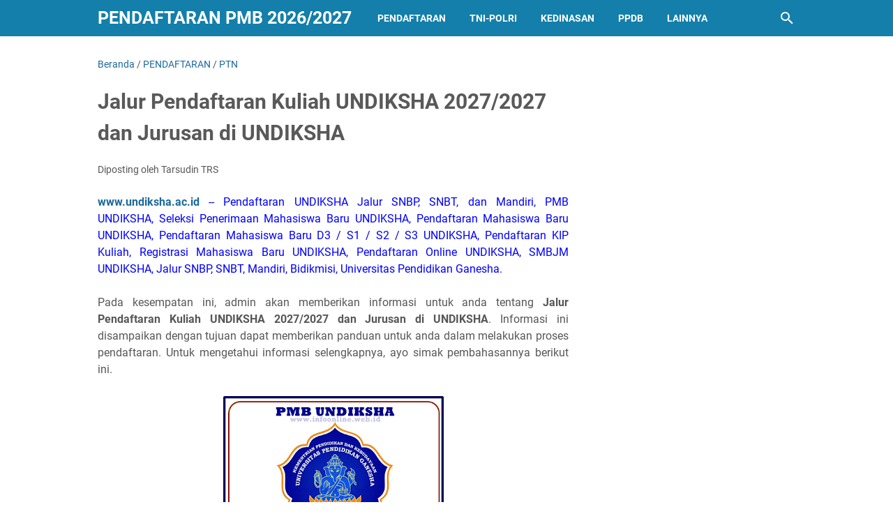

--- FILE ---
content_type: text/html; charset=UTF-8
request_url: https://www.pendaftaranpmb.web.id/2015/09/pendaftaran-mahasiswa-baru-undiksha.html
body_size: 32398
content:
<!DOCTYPE html>
<html dir='ltr' lang='id' xmlns='http://www.w3.org/1999/xhtml' xmlns:b='http://www.google.com/2005/gml/b' xmlns:data='http://www.google.com/2005/gml/data' xmlns:expr='http://www.google.com/2005/gml/expr'>
<head>
    
   <script>Defer.js('https://pagead2.googlesyndication.com/pagead/js/adsbygoogle.js?client=ca-pub-6239626766583546', 

'adsense', 2500);</script>

    <meta content='width=device-width, initial-scale=1' name='viewport'/>
<meta content='text/html; charset=UTF-8' http-equiv='Content-Type'/>
<meta content='#137FAA' name='theme-color'/>
<meta content='#137FAA' name='msapplication-navbutton-color'/>
<meta content='blogger' name='generator'/>
<link href='https://www.pendaftaranpmb.web.id/favicon.ico' rel='icon' type='image/x-icon'/>
<link href='https://www.pendaftaranpmb.web.id/2015/09/pendaftaran-mahasiswa-baru-undiksha.html' rel='canonical'/>
<link rel="alternate" type="application/atom+xml" title="Pendaftaran PMB 2026/2027 - Atom" href="https://www.pendaftaranpmb.web.id/feeds/posts/default" />
<link rel="alternate" type="application/rss+xml" title="Pendaftaran PMB 2026/2027 - RSS" href="https://www.pendaftaranpmb.web.id/feeds/posts/default?alt=rss" />
<link rel="service.post" type="application/atom+xml" title="Pendaftaran PMB 2026/2027 - Atom" href="https://www.blogger.com/feeds/1392810243238857741/posts/default" />

<link rel="alternate" type="application/atom+xml" title="Pendaftaran PMB 2026/2027 - Atom" href="https://www.pendaftaranpmb.web.id/feeds/2852219236798122839/comments/default" />
<link href='https://blogger.googleusercontent.com/img/b/R29vZ2xl/AVvXsEg4C_KjZ-Yb7XcoE8xeLQ0MRGLJXTssa6WImxWbVZkkEVT3-P5vrFpTbFt3Y8_pG8QOrwhWHrtOCN8fZ8tl-uR3PBFm8u9IQWX3wJTBdXRSQI2kdUfgDkLY-HwNV3moaVD-FpIy1B10daPJ/s320/UNDIKSHA.png' rel='image_src'/>
<meta content='https://www.pendaftaranpmb.web.id/2015/09/pendaftaran-mahasiswa-baru-undiksha.html' property='og:url'/>
<meta content='Jalur Pendaftaran Kuliah UNDIKSHA 2027/2027 dan Jurusan di UNDIKSHA' property='og:title'/>
<meta content='   www.undiksha.ac.id  -- Pendaftaran UNDIKSHA Jalur SNBP, SNBT, dan Mandiri, PMB UNDIKSHA, Seleksi Penerimaan Mahasiswa Baru UNDIKSHA, Pend...' property='og:description'/>
<meta content='https://blogger.googleusercontent.com/img/b/R29vZ2xl/AVvXsEg4C_KjZ-Yb7XcoE8xeLQ0MRGLJXTssa6WImxWbVZkkEVT3-P5vrFpTbFt3Y8_pG8QOrwhWHrtOCN8fZ8tl-uR3PBFm8u9IQWX3wJTBdXRSQI2kdUfgDkLY-HwNV3moaVD-FpIy1B10daPJ/w1200-h630-p-k-no-nu/UNDIKSHA.png' property='og:image'/>
<title>Jalur Pendaftaran Kuliah UNDIKSHA 2027/2027 dan Jurusan di UNDIKSHA - Pendaftaran PMB 2026/2027</title>
<meta content='Jalur Pendaftaran Kuliah UNDIKSHA 2027/2027 dan Jurusan di UNDIKSHA' name='keywords'/>
<meta content='summary_large_image' name='twitter:card'/>
<meta content='Jalur Pendaftaran Kuliah UNDIKSHA 2027/2027 dan Jurusan di UNDIKSHA' property='twitter:title'/>
<meta content='https://www.pendaftaranpmb.web.id/2015/09/pendaftaran-mahasiswa-baru-undiksha.html' property='twitter:url'/>
<meta content='Jalur Pendaftaran Kuliah UNDIKSHA 2027/2027 dan Jurusan di UNDIKSHA - Pendaftaran PMB 2026/2027 - https://www.pendaftaranpmb.web.id/' property='twitter:description'/>
<meta content='https://blogger.googleusercontent.com/img/b/R29vZ2xl/AVvXsEg4C_KjZ-Yb7XcoE8xeLQ0MRGLJXTssa6WImxWbVZkkEVT3-P5vrFpTbFt3Y8_pG8QOrwhWHrtOCN8fZ8tl-uR3PBFm8u9IQWX3wJTBdXRSQI2kdUfgDkLY-HwNV3moaVD-FpIy1B10daPJ/w1200-h630-p-k-no-nu/UNDIKSHA.png' property='twitter:image'/>
<link crossorigin='' href='https://www.blogger.com/' rel='preconnect'/>
<link crossorigin='' href='https://fonts.googleapis.com/' rel='preconnect'/>
<link crossorigin='' href='https://fonts.gstatic.com' rel='preconnect'/>
<link crossorigin='' href='https://blogger.googleusercontent.com/' rel='preconnect'/>
<link href='https://www.blogger.com/' rel='dns-prefetch'/>
<link href='https://fonts.googleapis.com/' rel='dns-prefetch'/>
<link href='https://fonts.gstatic.com' rel='dns-prefetch'/>
<link href='https://blogger.googleusercontent.com/' rel='dns-prefetch'/>
<link href='https://1.bp.blogspot.com/' rel='dns-prefetch'/>
<link href='https://2.bp.blogspot.com/' rel='dns-prefetch'/>
<link href='https://3.bp.blogspot.com/' rel='dns-prefetch'/>
<link href='https://4.bp.blogspot.com/' rel='dns-prefetch'/>
<style>
@font-face{font-family:Roboto;font-style:normal;font-weight:300;font-display:swap;src:url(https://fonts.gstatic.com/s/roboto/v20/KFOlCnqEu92Fr1MmSU5fCRc4EsA.woff2) format('woff2');unicode-range:U+0460-052F,U+1C80-1C88,U+20B4,U+2DE0-2DFF,U+A640-A69F,U+FE2E-FE2F}@font-face{font-family:Roboto;font-style:normal;font-weight:300;font-display:swap;src:url(https://fonts.gstatic.com/s/roboto/v20/KFOlCnqEu92Fr1MmSU5fABc4EsA.woff2) format('woff2');unicode-range:U+0400-045F,U+0490-0491,U+04B0-04B1,U+2116}@font-face{font-family:Roboto;font-style:normal;font-weight:300;font-display:swap;src:url(https://fonts.gstatic.com/s/roboto/v20/KFOlCnqEu92Fr1MmSU5fCBc4EsA.woff2) format('woff2');unicode-range:U+1F00-1FFF}@font-face{font-family:Roboto;font-style:normal;font-weight:300;font-display:swap;src:url(https://fonts.gstatic.com/s/roboto/v20/KFOlCnqEu92Fr1MmSU5fBxc4EsA.woff2) format('woff2');unicode-range:U+0370-03FF}@font-face{font-family:Roboto;font-style:normal;font-weight:300;font-display:swap;src:url(https://fonts.gstatic.com/s/roboto/v20/KFOlCnqEu92Fr1MmSU5fCxc4EsA.woff2) format('woff2');unicode-range:U+0102-0103,U+0110-0111,U+0128-0129,U+0168-0169,U+01A0-01A1,U+01AF-01B0,U+1EA0-1EF9,U+20AB}@font-face{font-family:Roboto;font-style:normal;font-weight:300;font-display:swap;src:url(https://fonts.gstatic.com/s/roboto/v20/KFOlCnqEu92Fr1MmSU5fChc4EsA.woff2) format('woff2');unicode-range:U+0100-024F,U+0259,U+1E00-1EFF,U+2020,U+20A0-20AB,U+20AD-20CF,U+2113,U+2C60-2C7F,U+A720-A7FF}@font-face{font-family:Roboto;font-style:normal;font-weight:300;font-display:swap;src:url(https://fonts.gstatic.com/s/roboto/v20/KFOlCnqEu92Fr1MmSU5fBBc4.woff2) format('woff2');unicode-range:U+0000-00FF,U+0131,U+0152-0153,U+02BB-02BC,U+02C6,U+02DA,U+02DC,U+2000-206F,U+2074,U+20AC,U+2122,U+2191,U+2193,U+2212,U+2215,U+FEFF,U+FFFD}@font-face{font-family:Roboto;font-style:normal;font-weight:400;font-display:swap;src:url(https://fonts.gstatic.com/s/roboto/v20/KFOmCnqEu92Fr1Mu72xKOzY.woff2) format('woff2');unicode-range:U+0460-052F,U+1C80-1C88,U+20B4,U+2DE0-2DFF,U+A640-A69F,U+FE2E-FE2F}@font-face{font-family:Roboto;font-style:normal;font-weight:400;font-display:swap;src:url(https://fonts.gstatic.com/s/roboto/v20/KFOmCnqEu92Fr1Mu5mxKOzY.woff2) format('woff2');unicode-range:U+0400-045F,U+0490-0491,U+04B0-04B1,U+2116}@font-face{font-family:Roboto;font-style:normal;font-weight:400;font-display:swap;src:url(https://fonts.gstatic.com/s/roboto/v20/KFOmCnqEu92Fr1Mu7mxKOzY.woff2) format('woff2');unicode-range:U+1F00-1FFF}@font-face{font-family:Roboto;font-style:normal;font-weight:400;font-display:swap;src:url(https://fonts.gstatic.com/s/roboto/v20/KFOmCnqEu92Fr1Mu4WxKOzY.woff2) format('woff2');unicode-range:U+0370-03FF}@font-face{font-family:Roboto;font-style:normal;font-weight:400;font-display:swap;src:url(https://fonts.gstatic.com/s/roboto/v20/KFOmCnqEu92Fr1Mu7WxKOzY.woff2) format('woff2');unicode-range:U+0102-0103,U+0110-0111,U+0128-0129,U+0168-0169,U+01A0-01A1,U+01AF-01B0,U+1EA0-1EF9,U+20AB}@font-face{font-family:Roboto;font-style:normal;font-weight:400;font-display:swap;src:url(https://fonts.gstatic.com/s/roboto/v20/KFOmCnqEu92Fr1Mu7GxKOzY.woff2) format('woff2');unicode-range:U+0100-024F,U+0259,U+1E00-1EFF,U+2020,U+20A0-20AB,U+20AD-20CF,U+2113,U+2C60-2C7F,U+A720-A7FF}@font-face{font-family:Roboto;font-style:normal;font-weight:400;font-display:swap;src:url(https://fonts.gstatic.com/s/roboto/v20/KFOmCnqEu92Fr1Mu4mxK.woff2) format('woff2');unicode-range:U+0000-00FF,U+0131,U+0152-0153,U+02BB-02BC,U+02C6,U+02DA,U+02DC,U+2000-206F,U+2074,U+20AC,U+2122,U+2191,U+2193,U+2212,U+2215,U+FEFF,U+FFFD}@font-face{font-family:Roboto;font-style:normal;font-weight:700;font-display:swap;src:url(https://fonts.gstatic.com/s/roboto/v20/KFOlCnqEu92Fr1MmWUlfCRc4EsA.woff2) format('woff2');unicode-range:U+0460-052F,U+1C80-1C88,U+20B4,U+2DE0-2DFF,U+A640-A69F,U+FE2E-FE2F}@font-face{font-family:Roboto;font-style:normal;font-weight:700;font-display:swap;src:url(https://fonts.gstatic.com/s/roboto/v20/KFOlCnqEu92Fr1MmWUlfABc4EsA.woff2) format('woff2');unicode-range:U+0400-045F,U+0490-0491,U+04B0-04B1,U+2116}@font-face{font-family:Roboto;font-style:normal;font-weight:700;font-display:swap;src:url(https://fonts.gstatic.com/s/roboto/v20/KFOlCnqEu92Fr1MmWUlfCBc4EsA.woff2) format('woff2');unicode-range:U+1F00-1FFF}@font-face{font-family:Roboto;font-style:normal;font-weight:700;font-display:swap;src:url(https://fonts.gstatic.com/s/roboto/v20/KFOlCnqEu92Fr1MmWUlfBxc4EsA.woff2) format('woff2');unicode-range:U+0370-03FF}@font-face{font-family:Roboto;font-style:normal;font-weight:700;font-display:swap;src:url(https://fonts.gstatic.com/s/roboto/v20/KFOlCnqEu92Fr1MmWUlfCxc4EsA.woff2) format('woff2');unicode-range:U+0102-0103,U+0110-0111,U+0128-0129,U+0168-0169,U+01A0-01A1,U+01AF-01B0,U+1EA0-1EF9,U+20AB}@font-face{font-family:Roboto;font-style:normal;font-weight:700;font-display:swap;src:url(https://fonts.gstatic.com/s/roboto/v20/KFOlCnqEu92Fr1MmWUlfChc4EsA.woff2) format('woff2');unicode-range:U+0100-024F,U+0259,U+1E00-1EFF,U+2020,U+20A0-20AB,U+20AD-20CF,U+2113,U+2C60-2C7F,U+A720-A7FF}@font-face{font-family:Roboto;font-style:normal;font-weight:700;font-display:swap;src:url(https://fonts.gstatic.com/s/roboto/v20/KFOlCnqEu92Fr1MmWUlfBBc4.woff2) format('woff2');unicode-range:U+0000-00FF,U+0131,U+0152-0153,U+02BB-02BC,U+02C6,U+02DA,U+02DC,U+2000-206F,U+2074,U+20AC,U+2122,U+2191,U+2193,U+2212,U+2215,U+FEFF,U+FFFD}
</style>
<script type='text/javascript'>
        (function(i,s,o,g,r,a,m){i['GoogleAnalyticsObject']=r;i[r]=i[r]||function(){
        (i[r].q=i[r].q||[]).push(arguments)},i[r].l=1*new Date();a=s.createElement(o),
        m=s.getElementsByTagName(o)[0];a.async=1;a.src=g;m.parentNode.insertBefore(a,m)
        })(window,document,'script','https://www.google-analytics.com/analytics.js','ga');
        ga('create', 'UA-106089589-1', 'auto', 'blogger');
        ga('blogger.send', 'pageview');
      </script>
<script>//<![CDATA[
/* template option */
var vioMagzSetting;function optionVioMagz(i){for(var n in vioMagzSetting)"undefined"!=vioMagzSetting[n]&&(i[n]=vioMagzSetting[n])}
/* @shinsenter/defer.js */
!function(o,u,s){function f(t,n,e){k?S(t,n):((e=e===s?f.lazy:e)?N:C).push(t,Math.max(e?350:0,n))}function i(t){j.head.appendChild(t)}function a(t,n){t.forEach(function(t){n(t)})}function r(n,t,e,c){a(t.split(" "),function(t){(c||o)[n+"EventListener"](t,e||p)})}function l(t,n,e,c){return(c=n?j.getElementById(n):s)||(c=j.createElement(t),n&&(c.id=n)),e&&r(g,b,e,c),c}function d(t,n){a(q.call(t.attributes),function(t){n(t.name,t.value)})}function h(t,n){return q.call((n||j).querySelectorAll(t))}function m(c,t){a(h("source,img",c),m),d(c,function(t,n,e){(e=/^data-(.+)/.exec(t))&&c[x](e[1],n)}),t&&(c.className+=" "+t),c[b]&&c[b]()}function t(t,n,e){f(function(c){a(c=h(t||"script[type=deferjs]"),function(t,e){t.src&&(e=l(v),d(t,function(t,n){t!=A&&e[x]("src"==t?"href":t,n)}),e.rel="preload",e.as=y,i(e))}),function t(n,e){(n=c[E]())&&(e=l(y),d(n,function(t,n){t!=A&&e[x](t,n)}),e.text=n.text,n.parentNode.replaceChild(e,n),e.src&&!e.getAttribute("async")?r(g,b+" error",t,e):t())}()},n,e)}function p(t,n){for(n=k?(r(e,c),N):(r(e,w),k=f,N[0]&&r(g,c),C);n[0];)S(n[E](),n[E]())}var v="link",y="script",b="load",n="pageshow",g="add",e="remove",c="touchstart mousemove mousedown keydown wheel",w="on"+n in o?n:b,x="setAttribute",E="shift",A="type",I=o.IntersectionObserver,j=o.document||o,k=/p/.test(j.readyState),C=[],N=[],S=o.setTimeout,q=C.slice;f.all=t,f.dom=function(t,n,o,i,r){f(function(e){function c(t){i&&!1===i(t)||m(t,o)}e=I?new I(function(t){a(t,function(t,n){t.isIntersecting&&(e.unobserve(n=t.target),c(n))})},r):s,a(h(t||"[data-src]"),function(t){t[u]||(t[u]=f,e?e.observe(t):c(t))})},n,!1)},f.css=function(n,e,t,c,o){f(function(t){(t=l(v,e,c)).rel="stylesheet",t.href=n,i(t)},t,o)},f.js=function(n,e,t,c,o){f(function(t){(t=l(y,e,c)).src=n,i(t)},t,o)},f.reveal=m,o[u]=f,k||r(g,w),t()}(this,"Defer");
//]]></script>
<noscript><style>#iklan-tengah1,#iklan-tengah2,#iklan-atas,#iklan-bawah,#matched-content,#iklan-infeed {display:none;}</style></noscript>
<style id='page-skin-1' type='text/css'><!--
/*
-----------------------------------------------
Blogger Template Style
Name:     viomagz
Version:  5.1.0
Designer: Mas Sugeng
----------------------------------------------- */
html{font:normal normal 16px Helvetica, Arial, sans-serif}body{background:#ffffff;color:#575757;font-family:Roboto,Arial,sans-serif}#header-wrapper,#wrapper,#footer-wrapper,#footer-navmenu .widget-content,.footer-widget{max-width:1000px}#header-container,#header-inner,#cssmenu ul,#head-mobile{height:52px}.header img{max-height:52px}h1.title,h2.title,#cssmenu>ul>li>a{line-height:52px}@media screen and (max-width:800px){#cssmenu>ul{max-height:calc(100vh - 52px)}}#wrapper{padding-top:calc(52px + 30px)}a:link{color:#1B699D}a:visited{color:#1B699D}a:hover{color:#595959}#sidebar-wrapper a:link{color:#1B699D}#sidebar-wrapper a:visited{color:#1B699D}#sidebar-wrapper a:hover{color:#595959}#wrapper,.label-info-th{background:#ffffff}#header-container{background:#137FAA}.header h1.title,.header h2.title{color:#FFFFFF}.header .description{color:#FFFFFF}.header a,.header a:hover{color:#FFFFFF}.comments-threaded .icon.blog-author::after{background:#137FAA;color:#FFFFFF}h2.post-title a,h1.post-title a,h2.post-title,h1.post-title,.FeaturedPost h3 a{color:#595959}h2.post-title a:hover,h1.post-title a:hover,.FeaturedPost h3 a:hover{color:#1B699D}.artikel-terbaru ul li::before,.list-label-widget-content ul li::before,.LinkList ul li::before,.PageList ul li::before{background:#1B699D}#footer-navmenu{background:#292929;color:#ffffff}#footer-navmenu ul li a{color:#ffffff}#footer-navmenu ul li a:hover{color:#ffffff}#footer-widget-container{background:#f8f8f8}ul.nav-social li a svg path{fill:#444444}.social-icon{background:#444444}.search-icon a{color:#FFFFFF}.search-icon path{fill:#FFFFFF}#cssmenu>ul>li>a{color:#FFFFFF}#cssmenu>ul>li:hover>a,#cssmenu ul li.active a{color:#FFFFFF}#cssmenu>ul>li.has-sub>a::after,#cssmenu ul ul li.has-sub>a::after{border-color:#FFFFFF transparent transparent}#cssmenu ul ul li.has-sub>a::after{border-color:transparent transparent transparent #595959}#cssmenu ul ul li{background:#f8f8f8}#cssmenu ul ul li:hover{background:#eaeaea}#cssmenu ul ul li a{color:#595959}#cssmenu ul ul li.has-sub:hover,#cssmenu ul li.has-sub ul li.has-sub ul li:hover{background:#eaeaea}#footer-container{background:#222222;color:#dddddd}.footer-wrapper a{color:#dddddd}.footer-wrapper a:hover{color:#ffffff}.contact-form-email:hover,.contact-form-name:hover,.contact-form-email-message:hover{border:1px solid #1B699D}.contact-form-email:focus,.contact-form-name:focus,.contact-form-email-message:focus{border:1px solid #1B699D}.tabbed-toc{background:#137FAA}.tabbed-toc .loading{color:#FFFFFF}.tabbed-toc .toc-tabs li a{color:#FFFFFF}#back-to-top{background:#137FAA;color:#FFFFFF}#back-to-top svg path{fill:#FFFFFF}.FollowByEmail .follow-by-email-inner form input.follow-by-email-submit,.BlogSearch .widget-content form input.search-action,#sidebar-wrapper .Profile .individual .profile-info a.profile-link,.contact-form-button{color:#FFFFFF;background:#137FAA}
/* ini normalize.css v8.0.1 | MIT License | github.com/necolas/normalize.css */html{line-height:1.15;-webkit-text-size-adjust:100%}body{margin:0}main{display:block}h1{font-size:2em;margin:.67em 0}hr{-webkit-box-sizing:content-box;box-sizing:content-box;height:0;overflow:visible}pre{font-family:monospace,monospace;font-size:1em}a{background-color:transparent}abbr[title]{border-bottom:0;text-decoration:underline;-webkit-text-decoration:underline dotted;text-decoration:underline dotted}b,strong{font-weight:bolder}code,kbd,samp{font-family:monospace,monospace;font-size:1em}small{font-size:80%}sub,sup{font-size:75%;line-height:0;position:relative;vertical-align:baseline}sub{bottom:-0.25em}sup{top:-0.5em}img{border-style:none}button,input,optgroup,select,textarea{font-family:inherit;font-size:100%;line-height:1.15;margin:0}button,input{overflow:visible}button,select{text-transform:none}button,[type=button],[type=reset],[type=submit]{-webkit-appearance:button}button::-moz-focus-inner,[type=button]::-moz-focus-inner,[type=reset]::-moz-focus-inner,[type=submit]::-moz-focus-inner{border-style:none;padding:0}button:-moz-focusring,[type=button]:-moz-focusring,[type=reset]:-moz-focusring,[type=submit]:-moz-focusring{outline:1px dotted ButtonText}fieldset{padding:.35em .75em .625em}legend{-webkit-box-sizing:border-box;box-sizing:border-box;color:inherit;display:table;max-width:100%;padding:0;white-space:normal}progress{vertical-align:baseline}textarea{overflow:auto}[type=checkbox],[type=radio]{-webkit-box-sizing:border-box;box-sizing:border-box;padding:0}[type=number]::-webkit-inner-spin-button,[type=number]::-webkit-outer-spin-button{height:auto}[type=search]{-webkit-appearance:textfield;outline-offset:-2px}[type=search]::-webkit-search-decoration{-webkit-appearance:none}::-webkit-file-upload-button{-webkit-appearance:button;font:inherit}details{display:block}summary{display:list-item}template{display:none}[hidden]{display:none}@font-face{font-family:"viomagzfont";src:url("[data-uri]");font-weight:400;font-style:normal;font-display:block}.icon-maps:before{content:"\e900"}.icon-search:before{content:"\e901"}.icon-email:before{content:"\e902"}.icon-twitter:before{content:"\e903"}.icon-youtube:before{content:"\e904"}.icon-instagram:before{content:"\e905"}.icon-telegram:before{content:"\e906"}.icon-behance:before{content:"\e907"}.icon-linkedin:before{content:"\e908"}.icon-whatsapp:before{content:"\e909"}.icon-dribbble:before{content:"\e90a"}.icon-pinterest:before{content:"\e90b"}.icon-github:before{content:"\e90c"}.icon-facebook:before{content:"\e90d"}.icon-tiktok:before{content:"\e90e"}html{scroll-behavior:smooth}body{text-align:left;line-height:1.5;padding:0;margin:0;overflow-y:scroll;position:relative}strong,b{font-weight:bold}cite,em,i{font-style:italic}a:link{text-decoration:none}a:visited{text-decoration:none}a:hover,a:focus{text-decoration:underline}a img{border:0;border-width:0}abbr,acronym{border-bottom:1px dotted;cursor:help}sup,sub{vertical-align:baseline;position:relative;top:-6.4px;top:-0.4rem;font-size:86%}sub{top:6.4px;top:.4rem}small{font-size:86%}kbd{font-size:80%;border:1px solid #777;padding:2px 5px;border-bottom-width:2px;border-radius:4px}mark{background-color:#ffce00;color:black}p,blockquote,pre,table,figure,hr,form,ol,ul,dl{margin:20px 0 20px 0;margin:1.25rem 0 1.25rem 0}hr{height:1px;border:0;background-color:#666}h1,h2,h3,h4,h5,h6{margin:20px 0 20px 0;margin:1.25rem 0 1.25rem 0;font-weight:bold}h1{font-size:30px;font-size:1.875rem}h2{font-size:26px;font-size:1.625rem}h3{font-size:24px;font-size:1.5rem}h4{font-size:20px;font-size:1.25rem}h5{font-size:16px;font-size:1rem}h6{font-size:15px;font-size:.9375rem}ul,ol{margin:20px 0 20px 0;margin:1.25rem 0 1.25rem 0;padding-left:48px;padding-left:3rem}@media screen and (max-width:480px){ul,ol{padding-left:1.25rem}}ul ul,ol ol{margin:8px 0 8px 0;margin:.5rem 0 .5rem 0}li ul,li ol{margin:12px 0;margin:.75rem 0}dt{font-weight:bold}dd{margin:0 0 8px 32px;margin:0 0 .5rem 2rem}input,button,select,textarea{font:inherit;font-size:100%;line-height:normal;vertical-align:baseline}textarea{display:block;-webkit-box-sizing:border-box;box-sizing:border-box}pre,code{font-family:"Courier New",Courier,Monospace;color:inherit;font-size:14px;font-size:.875rem}pre{white-space:pre;word-wrap:normal;overflow:auto}blockquote{background:rgba(0,0,0,0.025);margin:1.5em 2em;padding:1em 1em;font-style:italic;font-size:17px;font-size:1.0625rem}blockquote::before{content:'"';font-size:28px;font-size:1.75rem;text-decoration:inherit;padding-right:10px;color:inherit;line-height:16px;line-height:1rem}blockquote[style]{background:transparent;font-style:normal}blockquote[style]::before{content:"";padding-right:0}iframe{max-width:100%}table,img{max-width:100%;height:auto}table[border="1"]{border-collapse:collapse}table[border="1"] td{vertical-align:top;text-align:left;font-size:14px;font-size:.875rem;padding:3px 10px;border:1px solid rgba(0,0,0,0.23)}table[border="1"] th{vertical-align:top;text-align:center;font-size:14px;font-size:.875rem;font-weight:bold;padding:5px 10px;border:1px solid rgba(0,0,0,0.23)}td.tr-caption{font-size:14px;font-size:.875rem}.clear{clear:both}.clear::after{visibility:hidden;display:block;font-size:0;content:" ";clear:both;height:0}.navbar,.quickedit{display:none}.section,.widget{margin:0;padding:0}.CSS_LIGHTBOX{z-index:9999 !important}.CSS_LAYOUT_COMPONENT{color:transparent}.template-settings,.custom-css,.custom-javascript-footer{display:none}.post-body a[imageanchor]{display:inline-block}.post-body a[style="margin-left: 1em; margin-right: 1em;"]{margin:0 !important;display:inline-block}.post-body iframe{max-width:100%;display:block;margin:0 auto}.post-body td.tr-caption{font-size:12px;font-size:.75rem;font-style:italic}.post-body .BLOG_video_class{border:0;width:480px;height:270px}@media screen and (max-width:480px){.post-body .BLOG_video_class{width:320px;height:180px}}@media only screen and (max-width:480px){.post-body>img.fullwidth,.post-body div img.fullwidth{width:100vw;max-width:100vw;margin:0 -15px !important}.post-body .tr-caption-container.fullwidth{margin-right:-15px !important;margin-left:-15px !important;width:100vw;max-width:100vw}.post-body .tr-caption-container.fullwidth img{width:100vw;max-width:100vw;margin:0 !important}.post-body a[imageanchor],table.tr-caption-container{float:none !important;margin-left:auto !important;margin-right:auto !important}.post-body .separator>a{margin-left:auto !important;margin-right:auto !important}}.lazyload{-webkit-transition:opacity 200ms ease-in-out;transition:opacity 200ms ease-in-out;opacity:0}.lazyload+.lazy-loading{-webkit-animation-duration:1.25s;animation-duration:1.25s;-webkit-animation-fill-mode:forwards;animation-fill-mode:forwards;-webkit-animation-iteration-count:infinite;animation-iteration-count:infinite;-webkit-animation-name:placeHolderShimmer;animation-name:placeHolderShimmer;-webkit-animation-timing-function:ease-in-out;animation-timing-function:ease-in-out;background:#d7dee0;background:-webkit-gradient(linear,left top,right top,color-stop(10%,#d7dee0),color-stop(18%,#c8cecf),color-stop(33%,#d7dee0));background:linear-gradient(to right,#d7dee0 10%,#c8cecf 18%,#d7dee0 33%);background-size:200% 100% !important;-webkit-transition:opacity 200ms ease-in-out;transition:opacity 200ms ease-in-out;position:absolute;top:0;left:0;bottom:0;right:0;opacity:1}.lazyload.loaded{opacity:1}.lazyload.loaded+.lazy-loading{opacity:0}@-webkit-keyframes placeHolderShimmer{0%{background-position:100% 0}100%{background-position:-100% 0}}@keyframes placeHolderShimmer{0%{background-position:100% 0}100%{background-position:-100% 0}}.skip-to-link{display:inline-block;background:#a0520f;color:#fff !important;text-decoration:none !important;left:0;top:0;padding:3px 10px;position:absolute;z-index:1000;-webkit-transform:translateY(-100%);transform:translateY(-100%);-webkit-transition:-webkit-transform .3s;transition:-webkit-transform .3s;transition:transform .3s;transition:transform .3s,-webkit-transform .3s;outline:0;border-radius:4px;border:2px solid #fff}.skip-to-link:focus{-webkit-transform:translateY(0);transform:translateY(0)}.screen-reader-text{border:0;height:0;position:absolute;width:0;top:0;overflow:hidden}a.read-more-link{position:relative}#header-container{position:fixed;top:0;left:0;right:0;width:100%;z-index:999}#header-wrapper{margin:0 auto;position:relative}@media only screen and (max-width:1080px){#header-wrapper{padding-left:30px;padding-right:30px}}@media only screen and (max-width:800px){#header-wrapper{padding-left:0;padding-right:0;position:unset}}#header-wrapper::after{content:"";display:block;clear:both}.header{max-width:400px;float:left;margin-right:20px;overflow:hidden;white-space:nowrap;text-overflow:ellipsis}@media screen and (max-width:800px){.header{position:absolute;top:0;left:50px;right:50px;z-index:1;text-align:center;float:none;display:inline-block;max-width:100%;margin-right:0}}.header #header-inner{display:-webkit-box;display:-ms-flexbox;display:flex;-webkit-box-align:center;-ms-flex-align:center;align-items:center;-webkit-box-pack:center;-ms-flex-pack:center;justify-content:center}@media screen and (max-width:800px){.header #header-inner{display:inline-block}}.header .hasimg-title{display:-webkit-box !important;display:-ms-flexbox !important;display:flex !important}.header h1.title,.header h2.title{font-size:25px;font-size:1.5625rem;margin:0;text-transform:uppercase}.header .description{margin:-10px 0 4px 0;padding:0;font-size:.75em;display:none}
.header a,.header a:hover{text-decoration:none}.header img{display:block;width:auto;padding:10px 0;-webkit-box-sizing:border-box;box-sizing:border-box}.header .hide-title .title{text-indent:-9999px;visibility:hidden;margin:0;padding:0;height:0}#wrapper{display:-webkit-box;display:-ms-flexbox;display:flex;-webkit-box-orient:horizontal;-webkit-box-direction:normal;-ms-flex-flow:row wrap;flex-flow:row wrap;margin:0 auto;padding-left:30px;padding-right:30px;padding-bottom:30px;position:relative}@media only screen and (max-width:800px){#wrapper{padding-left:20px;padding-right:20px}}@media only screen and (max-width:640px){#wrapper{padding-left:15px;padding-right:15px}}#post-wrapper{background:transparent;-webkit-box-flex:1;-ms-flex:1 1 70%;flex:1 1 70%;max-width:70%;min-width:0}.above-post-widget .widget-content{margin:0 0 30px;clear:both}.latest-post-title h2{font-size:15px;font-size:.9375rem;line-height:1;margin:0 0 20px;display:inline-block;text-transform:uppercase}.post-container{padding-right:25px}.post{margin-bottom:30px}.post::after{content:"";display:block;clear:both}.post-body{text-align:left;word-wrap:break-word}.post-body-artikel::after{content:"";display:block;clear:both}h1.post-title{font-size:30px;font-size:1.875rem;margin:0 0 20px;margin:0 0 1.25rem}h2.post-title{font-size:20px;font-size:1.25rem;margin:0 0 10px;margin:0 0 .625rem}h2.post-title a:hover,h1.post-title a:hover,h2.post-title a:focus,h1.post-title a:focus{text-decoration:none}.img-thumbnail{width:100%;position:relative;border-radius:4px;overflow:hidden;height:0;padding-top:56.25%}.img-thumbnail img{width:100%;display:block;position:absolute;top:0;left:0;right:0}.img-thumbnail a:focus img{opacity:.7}.img-thumbnail-wrap{position:relative;float:left;width:39%;margin-top:3px;overflow:hidden}.info-1,h2.post-title,.post-snippet{margin-left:42%}@media screen and (max-width:480px){.info-1,.post-snippet{margin-left:0}.img-thumbnail-wrap{margin-bottom:15px}.post-snippet{font-size:.875rem}.post-snippet::before{content:"";display:block;clear:both}}@media screen and (max-width:280px){.info-1,h2.post-title,.post-snippet{margin-left:0}.img-thumbnail-wrap{width:100%;margin-bottom:15px}}.label-line{position:relative;margin-bottom:15px}.label-line::before{background:rgba(195,195,195,0.15);z-index:1;content:"";width:100%;height:2px;position:absolute;top:50%;left:0}.label-info-th{position:relative;z-index:2;display:inline-block;height:34px;padding-right:3px}.label-info-th a{background:rgba(195,195,195,0.15);border-radius:4px;display:inline-block;padding:6px 12px;margin:2px 0;font-size:13px;font-size:.8125rem;font-weight:500}.post-info{font-size:14px;font-size:.875rem}.post-info a{display:inline-block;color:inherit}.post-info>span::after{content:"-";padding:0 2px}.post-info>span:last-child::after{content:"";padding:0}.info-1{margin-top:10px}.info-3{margin-bottom:24px;margin-bottom:1.5rem}#sidebar-wrapper{background:transparent;margin:0 auto;-webkit-box-flex:1;-ms-flex:1 1 30%;flex:1 1 30%;max-width:30%;min-width:0}#sidebar-wrapper h2{font-size:15px;font-size:.9375rem;line-height:1;margin:0 0 20px;display:inline-block;text-transform:uppercase}#sidebar-wrapper ul,#sidebar-wrapper ol{list-style-type:none;margin:0;padding:0}#sidebar-wrapper li{margin:0 0 10px;padding:0;border-left:5px solid rgba(78,78,78,0.1);padding-left:6px}#sidebar-wrapper .widget{margin:0 0 30px;clear:both}#sidebar-wrapper .widget-content::after{content:"";display:table;table-layout:fixed;clear:both}#sidebar-wrapper .sidebar-sticky{position:sticky;top:82px}#cssmenu{text-align:left}#cssmenu ul{margin:0;padding:0;display:block}@media screen and (max-width:800px){#cssmenu ul{width:100%;display:none;height:auto;-webkit-box-shadow:0 2px 8px 0 rgba(0,0,0,0.15);box-shadow:0 2px 8px 0 rgba(0,0,0,0.15)}}@media screen and (min-width:801px){#cssmenu ul{display:block !important}}#cssmenu ul li{list-style:none}#cssmenu ul li a{position:relative;display:block;-webkit-box-sizing:border-box;box-sizing:border-box}#cssmenu #head-mobile{display:none;position:relative}#cssmenu>ul>li{float:left;margin:0}#cssmenu>ul>li>a{font-size:14px;font-size:.875rem;font-weight:bold;padding:0 17px;text-decoration:none;text-transform:uppercase}#cssmenu>ul>li:hover,#cssmenu ul li.active:hover,#cssmenu ul li.active,#cssmenu ul li.has-sub.active:hover{background:rgba(64,64,64,0.1);-webkit-transition:background .2s ease;transition:background .2s ease}#cssmenu ul li.has-sub{position:relative}#cssmenu>ul>li.has-sub>a::after,#cssmenu ul ul li.has-sub>a::after{content:"";border-style:solid;border-width:4px;height:0;width:0;display:inline-block;vertical-align:middle;margin-left:6px;margin-bottom:-2px}#cssmenu ul ul li.has-sub>a::after{content:"";margin-bottom:0}#cssmenu ul ul{height:auto;position:absolute;left:-9999px;z-index:1;-webkit-box-shadow:0 2px 8px 0 rgba(0,0,0,0.15);box-shadow:0 2px 8px 0 rgba(0,0,0,0.15);opacity:0;-webkit-transform:translateY(-10px);transform:translateY(-10px);-webkit-transition:all .3s ease-in-out 0s;transition:all .3s ease-in-out 0s}#cssmenu li:hover>ul,#cssmenu li:focus-within>ul{left:auto;opacity:1;-webkit-transform:translateY(0);transform:translateY(0);-webkit-transition-delay:0s,0s,0.3s;transition-delay:0s,0s,0.3s}#cssmenu ul ul li{margin:0}#cssmenu ul ul ul{margin-left:100%;top:0}#cssmenu ul ul li a{font-size:13px;font-size:.8125rem;border-bottom:1px solid rgba(150,150,150,0.15);padding:0 17px;line-height:36px;max-width:100%;text-decoration:none;white-space:nowrap;text-overflow:ellipsis;overflow:hidden}#cssmenu ul ul li:last-child>a,#cssmenu ul ul li.last-item>a{border-bottom:0}@media screen and (max-width:800px){#cssmenu{float:none}#cssmenu>ul{overflow-y:auto;opacity:0;-webkit-transform:translateY(6px);transform:translateY(6px);-webkit-transition:all .28s ease-in-out;transition:all .28s ease-in-out}#cssmenu>ul.open{opacity:1;-webkit-transform:translateY(0);transform:translateY(0)}#cssmenu ul ul{-webkit-box-shadow:none;box-shadow:none;display:none;opacity:1;-webkit-transform:translateY(0);transform:translateY(0);-webkit-transition:unset;transition:unset}#cssmenu li:hover>ul{-webkit-transition-delay:0s,0s,0s;transition-delay:0s,0s,0s}#cssmenu ul li{width:100%;border-top:1px solid rgba(150,150,150,0.15)}#cssmenu ul ul li a{padding:0 25px}#cssmenu ul li a,#cssmenu ul ul li a{width:100%;border-bottom:0}#cssmenu>ul>li{float:none;position:relative}#cssmenu>ul>li>a{padding:0 20px;line-height:42px}#cssmenu ul ul li.has-sub ul li a{padding-left:35px}#cssmenu ul ul,#cssmenu ul ul ul{position:relative;left:0;width:100%;margin:0;text-align:left}#cssmenu>ul>li.has-sub>a::after,#cssmenu ul ul>li.has-sub>a::after{display:none}#cssmenu #head-mobile{display:block;color:#fff;font-size:.75rem;font-weight:bold}#cssmenu .submenu-button{position:absolute;z-index:99;right:0;top:0;cursor:pointer}#cssmenu .submenu-button::after{content:"";border-style:solid;border-width:4px;height:0;width:0;display:inline-block;vertical-align:middle;margin:20px 20px 14px}#cssmenu ul ul .submenu-button::after{margin:16px 20px 12px}#cssmenu ul ul ul li.active a{border-left:0}#cssmenu>ul>li.has-sub>ul>li.active>a,#cssmenu>ul ul>li.has-sub>ul>li.active>a{border-top:0}.mline1,.mline2,.mline3{position:absolute;left:0;display:block;height:3px;width:22px;content:"";border-radius:5px;-webkit-transition:all .2s;transition:all .2s}.mline1{top:0}.mline2{top:7px}.mline3{top:14px}.button{width:25px;height:20px;position:absolute;top:calc(50% - 10px);cursor:pointer;z-index:2;outline:0}.button.menu-opened .mline1{top:8px;border:0;height:3px;width:22px;-webkit-transform:rotate(45deg);transform:rotate(45deg)}.button.menu-opened .mline2{top:8px;width:22px;-webkit-transform:rotate(-45deg);transform:rotate(-45deg)}.button.menu-opened .mline3{display:none;height:0}}@media only screen and (max-width:640px){#cssmenu>ul>li>a{padding:0 15px}}.bellow-header-widget,.bellow-header-widget2{-webkit-box-flex:1;-ms-flex:1 1 100%;flex:1 1 100%;max-width:100%;min-width:0;text-align:center}.bellow-header-widget.no-items,.bellow-header-widget2.no-items{display:none}.bellow-header-widget h2,.bellow-header-widget2 h2{display:none}.bellow-header-widget .widget-content,.bellow-header-widget2 .widget-content{margin:0 0 30px;clear:both;overflow:hidden}.bellow-header-widget img,.bellow-header-widget iframe,.bellow-header-widget2 img,.bellow-header-widget2 iframe{max-width:100%;border:0;overflow:hidden}@media only screen and (max-width:480px){.bellow-header-widget,.bellow-header-widget2{width:calc(100% + 30px);-webkit-box-flex:1;-ms-flex:1 1 calc(100% + 30px);flex:1 1 calc(100% + 30px);max-width:calc(100% + 30px);margin:0 -15px}.bellow-header-widget .widget-content,.bellow-header-widget2 .widget-content{margin:0 0 25px}}.iklan-tengah1 .widget,.iklan-tengah2 .widget,.iklan-bawah .widget,.iklan-atas .widget,.iklan-tengah1 .widget-content,.iklan-tengah2 .widget-content,.iklan-bawah .widget-content,.iklan-atas .widget-content{margin:0 !important}.iklan-tengah1 h2,.iklan-tengah2 h2,.iklan-bawah h2,.iklan-atas h2{display:none}.post-body .widget-content{text-align:center;margin:.8em 0 .8em;display:block;clear:both}.post-body .widget-content>*{text-align:center;margin:0 auto}.post-body ul .widget-content,.post-body ol .widget-content,.post-body blockquote .widget-content,.post-body table .widget-content,.post-body pre .widget-content,.post-body code .widget-content{display:none}.post-body .widget-content.iklan-atas-artikel{margin-top:0}.post-body .widget-content.iklan-bawah-artikel{margin-bottom:0}
.post-body .widget-content:blank{margin:0}.post-body .kode-matched-content{margin:0 0 30px}#ms-matched-content .kode-matched-content{overflow:hidden}#main .infeedads{margin-bottom:30px}body>.google-auto-placed,#wrapper>.google-auto-placed,#header-container .google-auto-placed,#footer-widget-container .google-auto-placed,#footer-navmenu .google-auto-placed,#footer-container .google-auto-placed,footer>.google-auto-placed,header>.google-auto-placed,#sidebar-wrap>.google-auto-placed,.sidebar-sticky .google-auto-placed,.PopularPosts .google-auto-placed,.featured-post-info .google-auto-placed{display:none}.post-body pre .google-auto-placed,.post-body blockquote .google-auto-placed,.post-body table .google-auto-placed,.post-body ul .google-auto-placed,.post-body ol .google-auto-placed,.post-body #baca-juga .google-auto-placed{display:none}body>.adsbygoogle,#wrapper>.adsbygoogle,#header-container .adsbygoogle,#footer-widget-container .adsbygoogle,#footer-navmenu .adsbygoogle,#footer-container .adsbygoogle,footer>.adsbygoogle,header>.adsbygoogle,#sidebar-wrap>.adsbygoogle,.sidebar-sticky .adsbygoogle,.PopularPosts .adsbygoogle{display:none}.post-body pre .adsbygoogle,.post-body blockquote .adsbygoogle,.post-body table .adsbygoogle,.post-body ul .adsbygoogle,.post-body ol .adsbygoogle,.post-body #baca-juga .adsbygoogle{display:none}#baca-juga{display:none}.post-body #baca-juga{display:block}.post-body #baca-juga::before{content:"";display:block;clear:both}.post-body ul .baca-juga-wrap,.post-body ol .baca-juga-wrap,.post-body blockquote .baca-juga-wrap,.post-body table .baca-juga-wrap,.post-body pre .baca-juga-wrap,.post-body code .baca-juga-wrap{display:none}.post-body .baca-juga-wrap{text-align:left !important;margin:15px 15px;font-size:14px;font-size:.875rem;border-left:5px solid rgba(38,144,80,0.25);padding:0 0 0 15px}@media screen and (max-width:480px){.post-body .baca-juga-wrap{margin:12px;padding:0 0 0 10px}}.post-body #baca-juga strong{display:inline-block;font-size:14px;font-size:.875rem;text-transform:uppercase;margin-bottom:9.6px;margin-bottom:.6rem}.post-body #baca-juga a{font-weight:bold;text-decoration:none;padding:0}.post-body #baca-juga ul{margin:0 0 0 20px;padding-left:0}.post-body #baca-juga li{padding:0;margin:0 0 8px;margin:0 0 .5rem}.post-body #baca-juga li:last-child{margin:0}.breadcrumbs{font-size:14px;font-size:.875rem;margin-bottom:20px}#blog-pager{font-size:14px;font-size:.875rem;clear:both !important;overflow:hidden;padding:2px 0;text-align:center}#blog-pager::after{content:"";display:block;clear:both}#blog-pager-newer-link a{float:left;display:block}#blog-pager-older-link a{float:right;display:block}.displaypageNum a,.showpage a,.pagecurrent,#blog-pager-newer-link a,#blog-pager-older-link a{background:rgba(195,195,195,0.15);border-radius:4px;padding:8px 12px;margin:2px 3px 2px 0;display:inline-block}.pagecurrent{font-weight:bold}.showpageOf{display:none !important}#blog-pager .pages{border:0}.tabbed-toc{margin:0 auto;position:relative}.tabbed-toc .loading{display:block;padding:2px 12px}.tabbed-toc ul,.tabbed-toc ol,.tabbed-toc li{margin:0;padding:0;list-style:none}.tabbed-toc .toc-tabs{width:20%;float:left}.tabbed-toc .toc-tabs li a{display:block;overflow:hidden;text-transform:uppercase;text-decoration:none;padding:12px}.tabbed-toc .toc-tabs li a:hover{background-color:rgba(64,64,64,0.1)}.tabbed-toc .toc-tabs li a.active-tab{background:rgba(64,64,64,0.1);position:relative;z-index:5;margin:0}.tabbed-toc .toc-content,.tabbed-toc .toc-line{width:80%;float:right;background-color:white;border-left:5px solid rgba(64,64,64,0.1);-webkit-box-sizing:border-box;box-sizing:border-box}.tabbed-toc .toc-line{float:none;display:block;position:absolute;top:0;right:0;bottom:0}.tabbed-toc .panel{position:relative;z-index:5}.tabbed-toc .panel li a{display:block;position:relative;font-weight:bold;font-size:14px;padding:6px 12px;overflow:hidden}.tabbed-toc .panel li time{display:block;font-weight:normal;font-size:11px;color:#666;float:right}.tabbed-toc .panel li .summary{display:block;padding:10px 12px 10px;font-size:13px}.tabbed-toc .panel li .summary img.thumbnail{float:left;display:block;margin:5px 8px 0 0;width:72px;height:72px;background-color:#fafafa}.tabbed-toc .panel li{background-color:#f3f3f3}.tabbed-toc .panel li:nth-child(even){background-color:#fff}.tabbed-toc .panel li a:hover,.tabbed-toc .panel li a:focus,.tabbed-toc .panel li.bold a{background-color:rgba(64,64,64,0.1);outline:0}@media(max-width:700px){.tabbed-toc .toc-tabs,.tabbed-toc .toc-content{overflow:hidden;width:auto;float:none;display:block}.tabbed-toc .toc-tabs li{display:inline}.tabbed-toc .toc-tabs li a{display:inline-block}.tabbed-toc .toc-tabs li a.active-tab{background-color:rgba(64,64,64,0.1)}.tabbed-toc .toc-content{border:0}.tabbed-toc .toc-line,.tabbed-toc .panel li time{display:none}}#back-to-top{position:fixed;border:0;bottom:25px;right:20px;z-index:998;padding:8px;border-radius:50%;opacity:0;-webkit-transition:all .3s;transition:all .3s;cursor:pointer}#back-to-top svg{font-size:24px;font-size:1.5rem;border-radius:22px;width:24px;height:24px;vertical-align:middle}#back-to-top.showBtn{opacity:1;-webkit-transform:translateY(0);transform:translateY(0)}#searchfs{position:fixed;z-index:9999;top:0;left:0;width:100%;height:100%;background-color:rgba(0,0,0,0.85);-webkit-transition:all .1s ease-in-out;transition:all .1s ease-in-out;-webkit-transform:translate(0,-100%) scale(0,0);transform:translate(0,-100%) scale(0,0);opacity:0}#searchfs.open{-webkit-transform:translate(0,0) scale(1,1);transform:translate(0,0) scale(1,1);opacity:1;z-index:9999}#searchfs input[type=search]{position:absolute;top:50%;left:0;margin-top:-51px;width:70%;margin-left:15%;color:white;background:transparent;border-top:1px solid rgba(255,255,255,0.8);border-bottom:2px solid rgba(255,255,255,0.5);border-left:0 solid transparent;border-right:0 solid transparent;font-size:26px;text-align:center;outline:0;padding:10px}@media only screen and (max-width:480px){#searchfs input[type=search]{font-size:20px}}#searchfs .close{position:fixed;bottom:50%;right:50%;color:#fff;background-color:transparent;opacity:.8;font-size:40px;font-size:2.5rem;border:0;outline:0;margin-bottom:60px;margin-right:-10px}#searchfs .close:hover{cursor:pointer}.search-icon{position:absolute;top:calc(50% - 12px);right:0}.search-icon svg{display:block;width:24px;height:24px}@media only screen and (max-width:1080px){.search-icon{right:30px}}@media only screen and (max-width:800px){.search-icon{right:20px}}@media only screen and (max-width:640px){.search-icon{right:15px}}.share-this-pleaseeeee{margin:0 0 10px;font-size:16px;font-size:1rem;font-weight:bold}#share-container{margin:20px auto 30px}#share-container::after{content:"";display:block;clear:both}#share{width:100%;text-align:center}#share a{width:20%;display:block;font-size:24px;font-size:1.5rem;text-decoration:none;color:#fff;-webkit-transition:opacity .15s linear;transition:opacity .15s linear;float:left}#share a:first-child{border-radius:4px 0 0 4px}#share a:last-child{border-radius:0 4px 4px 0}#share a:hover{opacity:.85}#share a i{display:block;font-style:normal}#share a i::before{display:block;font-family:viomagzfont;font-weight:400}#share .facebook{background:#3b5998}#share .twitter{background:#080808}#share .linkedin{background:#0077b5}#share .pinterest{background:#cb2027}#share .whatsapp{background:#25d366}#share .telegram{background:#358dd1}#footer-widget-container{font-size:18px;font-size:1.125rem}#footer-widget-container.no-items{display:none}.footer-widget{padding:25px 15px;margin:0 auto;text-align:center}.footer-widget a{display:inline-block;margin:3px 4px}.footer-widget .social-icon{display:-webkit-box;display:-ms-flexbox;display:flex;-webkit-box-pack:center;-ms-flex-pack:center;justify-content:center;-webkit-box-align:center;-ms-flex-align:center;align-items:center;font-size:22px;font-size:1.375rem;border-radius:50%;width:40px;height:40px;-webkit-transition:all .2s;transition:all .2s}.footer-widget .social-icon i{font-style:normal;color:#fff;display:inline-block;opacity:.9}.footer-widget .social-icon i:hover{opacity:1}.footer-widget .social-icon i::before{font-family:viomagzfont;font-weight:400;display:inline-block}.footer-widget .facebook-icon i::before{content:"\e90d"}.footer-widget .twitter-icon i::before{content:"\e903"}.footer-widget .youtube-icon i::before{content:"\e904"}.footer-widget .instagram-icon i::before{content:"\e905"}.footer-widget .linkedin-icon i::before{content:"\e908"}.footer-widget .telegram-icon i::before{content:"\e906"}.footer-widget .whatsapp-icon i::before{content:"\e909"}.footer-widget .googlemaps-icon i::before{content:"\e900"}.footer-widget .pinterest-icon i::before{content:"\e90b"}.footer-widget .tiktok-icon i::before{content:"\e90e"}.footer-widget .github-icon i::before{content:"\e90c"}.footer-widget .dribbble-icon i::before{content:"\e90a"}.footer-widget .behance-icon i::before{content:"\e907"}#footer-container{padding:20px 5px;overflow:hidden;font-size:12px;font-size:.75rem;text-align:center}#footer-wrapper{margin:0 auto}#footer-navmenu{font-size:14px;font-size:.875rem;padding:25px 15px}#footer-navmenu.no-items{display:none}#footer-navmenu h2.title{display:none}#footer-navmenu .widget-content{margin:0 auto;text-align:center}#footer-navmenu .widget-content ul{list-style:none;margin:0;padding:0}#footer-navmenu .widget-content ul li{display:inline-block;margin:6px 0}#footer-navmenu .widget-content ul li::after{content:" -"}#footer-navmenu .widget-content ul li:last-child::after{content:""}#footer-navmenu .widget-content ul li a{margin:0 3px}
span.blog-admin{display:none}.comments-threaded{clear:both;margin:30px 0;font-size:14px;font-size:.875rem}.comments-threaded h2.comments-title{font-size:18px;font-size:1.125rem;margin:0 0 20px;padding:0;display:inline-block}.comments-threaded .comment-thread ol{text-align:left;margin:13px 0;padding:0;list-style:none}.comments-threaded .avatar-image-container img{max-width:36px;border-radius:17px}.comments-threaded .comment-block{background:rgba(0,0,0,0.03);position:relative;padding:20px;margin-left:45px;border-radius:10px;word-break:break-word}.comments-threaded .comment-replies{margin:10px 0;margin-left:45px}.comments-threaded .comment-thread:empty{display:none}.comments-threaded .comment-replybox-single{margin-left:45px;margin:20px 0}.comments-threaded .comment{margin-bottom:6px;padding:0}.comments-threaded .comment .avatar-image-container{background-color:rgba(0,0,0,0.03);border-radius:20px;float:left;max-height:36px;overflow:hidden;width:36px;height:36px;background-repeat:no-repeat;background-position:8px 7px}.comments-threaded .comment .avatar-image-container{background-image:url("[data-uri]")}.comments-threaded .comment .comment-thread.inline-thread .comment:nth-child(6){margin:0 0 5px 12%}.comments-threaded .comment .comment-thread.inline-thread .comment:nth-child(5){margin:0 0 5px 10%}.comments-threaded .comment .comment-thread.inline-thread .comment:nth-child(4){margin:0 0 5px 8%}.comments-threaded .comment .comment-thread.inline-thread .comment:nth-child(3){margin:0 0 5px 4%}.comments-threaded .comment .comment-thread.inline-thread .comment:nth-child(2){margin:0 0 5px 2%}.comments-threaded .comment .comment-thread.inline-thread .comment:nth-child(1){margin:0 0 5px 0}.comments-threaded .comment .pesan-komentar:not(:empty){padding:20px;background:#f9f9f9;margin-bottom:30px}.comments-threaded .comment .deleted-comment{font-style:italic;opacity:.5}.comments-threaded .comment-thread.inline-thread .comment,.comments-threaded .comment-thread.inline-thread .comment:last-child{margin:0 0 5px 14%}.comments-threaded .comment-thread{margin:0 0 30px;padding:0}.comments-threaded .inline-thread{margin:0}.comments-threaded cite.user{margin-right:8px}.comments-threaded .icon.blog-author{display:inline-block}.comments-threaded .icon.blog-author::after{content:"author";padding:2px 6px;border-radius:10px;font-size:11px;font-size:.6875rem;display:inline-block}.comments-threaded .comment-header{font-size:14px;font-size:.875rem;margin:0 0 15px}.comments-threaded .comment-content{margin:0 0 15px;text-align:left}.comments-threaded .datetime{margin:10px 0;display:block}.comments-threaded .datetime .datetime a{opacity:.8;color:inherit !important}.comments-threaded .user{font-weight:bold;font-style:normal}.comments-threaded .comment .comment-actions a{display:inline-block;font-size:13px;font-size:.8125rem;margin-right:8px}.comments-threaded .continue a{display:inline-block;font-size:13px;font-size:.8125rem;font-weight:bold}.comments-threaded .comment .comment-actions a:hover,.comments-threaded .continue a:hover{text-decoration:underline}.comments-threaded .loadmore{cursor:pointer;margin-top:3em;max-height:3em}.comments-threaded .loadmore.loaded{max-height:0;opacity:0;overflow:hidden}.comments-threaded .thread-chrome.thread-collapsed{display:none}.comments-threaded .thread-toggle{display:inline-block}.comments-threaded .thread-toggle .thread-arrow{display:inline-block;height:6px;margin:.3em;overflow:visible;padding-right:4px;width:7px}.comments-threaded .thread-expanded .thread-arrow{background:url("[data-uri]") no-repeat scroll 0 0 transparent}.comments-threaded .thread-collapsed .thread-arrow{background:url("[data-uri]") no-repeat scroll 0 0 transparent}.comments-threaded .hidden{display:none}@media screen and (max-device-width:480px){.comments-threaded .comments-content .comment-replies{margin-left:10px}.comments-threaded .thread-toggle{margin-left:45px}.comments-threaded .comments-content .comment-replies .continue{margin-left:45px}}.comments-non-threaded{clear:both;margin:30px 0;font-size:14px;font-size:.875rem}.comments-non-threaded h2.comments-title{font-size:18px;font-size:1.125rem;margin:0 0 20px;padding:0 0 5px;display:inline-block}.comments-non-threaded #comments-block{margin:0 0 30px}.comments-non-threaded #comments-block .avatar-image-container{display:inline-block;margin-right:4px;margin-bottom:-10px;background:rgba(74,74,74,0.12);border-radius:17px}.comments-non-threaded #comments-block .avatar-image-container img{display:block}.comments-non-threaded #comments-block .comment-block{background:rgba(0,0,0,0.03);position:relative;padding:20px;margin-bottom:15px;border-radius:4px;word-break:break-word}.comments-non-threaded #comments-block .comment-block .comment-author .comment-author-name{font-weight:bold;display:block}.comments-non-threaded #comments-block .comment-block .comment-author .comment-timestamp{opacity:.9;font-size:12px;font-size:.75rem}.comments-non-threaded #comments-block .comment-block .comment-author .item-control{opacity:.9;font-size:12px;font-size:.75rem}.comments-non-threaded #comments-block .comment-block .comment-body{padding:10px 0;margin:0}.comments-non-threaded #comments-block .comment-block .comment-body p{margin:0}.comments .comment-note{word-break:break-word;margin:0 0 30px;font-size:14px;font-size:.875rem}.comments .post-comment-link{font-weight:bold}.status-msg-wrap{width:90%;margin:0 auto 15px;position:relative}.status-msg-border{border:0;filter:alpha(opacity=40);-moz-opacity:.4;opacity:.4;width:100%;position:relative}.status-msg-bg{background-color:transparent;opacity:.8;filter:alpha(opacity=30);-moz-opacity:.8;width:100%;position:relative;z-index:1}.status-msg-body{text-align:center;padding:.3em 0;width:100%;position:absolute;z-index:4}.status-msg-hidden{visibility:hidden;padding:.3em 0}.status-msg-wrap a{padding-left:.4em}.BlogArchive{font-size:14px;font-size:.875rem}.BlogArchive #ArchiveList ul ul li{padding-left:1.2em;border-left:0}.BlogArchive #ArchiveList ul{margin:0;padding:0}.BlogArchive #ArchiveList ul.posts li{padding-left:1.25em;margin:0 0 10px}.BlogArchive .hierarchy-title{margin-bottom:10px}.BlogArchive .archive-dropdown select{padding:5px 7px;border-radius:4px;cursor:pointer}.cloud-label-widget-content{text-align:left;font-size:14px;font-size:.875rem}.cloud-label-widget-content .label-size{-webkit-transition:all .25s;transition:all .25s;line-height:1.2;display:block;float:left;margin:0 3px 3px 0;font-size:14px;font-size:.875rem}.cloud-label-widget-content .label-size a{background:rgba(195,195,195,0.15);border-radius:4px;display:inline-block;padding:8px 12px}.cloud-label-widget-content .label-size span{display:inline-block}.cloud-label-widget-content .label-count{margin-right:0}.list-label-widget-content{font-size:14px;font-size:.875rem}.list-label-widget-content ul{-webkit-column-count:2;-moz-column-count:2;column-count:2;-webkit-column-gap:8px;-moz-column-gap:8px;column-gap:8px}.list-label-widget-content ul li{padding-bottom:5px;margin:0;padding-top:5px}.FeaturedPost .featured-outer{margin:0 0 30px;clear:both}.FeaturedPost h2.title{font-size:15px;font-size:.9375rem;line-height:1;margin:0 0 20px;display:inline-block;text-transform:uppercase}.FeaturedPost .featured-post-summary{position:relative;overflow:hidden}.FeaturedPost .featured-post-img{width:100%;position:relative;border-radius:4px;overflow:hidden;height:0;padding-top:56.25%}.FeaturedPost .featured-post-img img{width:100%;display:block;position:absolute;top:0;left:0;right:0}.FeaturedPost .featured-post-img a:focus img{opacity:.7}.FeaturedPost .featured-post-info{position:absolute;z-index:1;padding:10px 15px;left:15px;right:15px;bottom:15px;background:rgba(255,255,255,0.9);border-radius:4px}.FeaturedPost h3{font-size:24px;font-size:1.5rem;margin:0 0 5px}.FeaturedPost h3 a,.FeaturedPost h3 a:hover{text-decoration:none}.FeaturedPost p{margin:0}@media only screen and (max-width:480px){.FeaturedPost .featured-post-summary{width:calc(100% + 30px);margin:0 0 15px -15px}.FeaturedPost .featured-post-summary h3{font-size:1.25rem}.FeaturedPost .featured-post-img{border-radius:0}.FeaturedPost .featured-post-info{padding:10px 15px}.FeaturedPost .featured-post-info p{font-size:.875rem}}@media only screen and (max-width:320px){.FeaturedPost .featured-post-info{bottom:unset;top:15px}.FeaturedPost .featured-post-summary p{display:none}.FeaturedPost .featured-post-summary h3{margin:0}}.PopularPosts .widget-content::after{content:"";display:block;clear:both}.PopularPosts .popular-post{margin-bottom:15px}.PopularPosts .popular-post::after{content:"";clear:both;display:block}.PopularPosts .popular-post-thumbnail{position:relative;float:left;margin-right:10px;border-radius:4px;overflow:hidden}.PopularPosts .popular-post-thumbnail img{display:block;width:80px;height:80px}.PopularPosts .popular-post-thumbnail a:focus img{opacity:.7}.PopularPosts .popular-post-title{font-weight:bold;font-size:14px;font-size:.875rem}.PopularPosts .popular-post-snippet{font-size:12px;font-size:.75rem;margin-top:8px;opacity:.925}.Feed ul li{display:block;margin:0 0 10px}.Feed ul li:last-child{margin-bottom:10px}.Feed .item-date,.Feed .item-author{color:#999}.Feed .item-title{font-weight:bold}.gsc-search-box-tools .gsc-search-box .gsc-input{margin:3px 0 !important}.gsib_a{padding:0 6px 0 !important}.cse .gsc-search-button-v2,.gsc-search-button-v2{padding:9px 27px !important}.Image .widget-content{position:relative}.Image .widget-content img{display:block;max-width:100%;height:auto}.Image .widget-content .caption{text-align:center;font-size:12px;font-size:.75rem}.ContactForm form{margin:0}.ContactForm .input-label{font-size:14px;font-size:.875rem;display:block}.ContactForm span.required{color:red}.contact-form-success-message,.contact-form-error-message{background:#f9edbe;border:0 solid #f0c36d;font-size:14px;font-size:.875rem;text-align:center;max-width:500px;border-radius:3px}
.contact-form-success-message-with-border,.contact-form-error-message-with-border{background:#f9edbe;border:1px solid #f0c36d;font-size:14px;font-size:.875rem;text-align:center;max-width:600px;border-radius:3px;-webkit-box-sizing:border-box;box-sizing:border-box;padding:10px 10px}.contact-form-cross{height:11px;margin:0 5px;vertical-align:-8.5%;width:11px}.contact-form-email,.contact-form-name{color:inherit;height:40px;margin:0 0 15px;max-width:300px;width:100%;padding:0 15px;border-radius:3px;border:1px solid rgba(193,193,193,0.4);-webkit-box-sizing:border-box;box-sizing:border-box}.contact-form-email-message{color:inherit;margin:0;vertical-align:top;max-width:600px;width:100%;border-radius:3px;border:1px solid rgba(193,193,193,0.4);padding:15px;-webkit-box-sizing:border-box;box-sizing:border-box}.contact-form-email:hover,.contact-form-name:hover,.contact-form-email-message:hover{outline:0}.contact-form-email:focus,.contact-form-name:focus,.contact-form-email-message:focus{outline:0}.contact-form-name,.contact-form-email,.contact-form-email-message{background:rgba(193,193,193,0.2)}.contact-form-button{display:block;font-size:14px;font-size:.875rem;line-height:24px;padding:12px 20px;margin:30px 0;text-align:center;border:0;border-radius:3px;font-weight:bold}.contact-form-button:hover,.contact-form-button.hover{cursor:pointer;outline:0;opacity:.85}.contact-form-button.focus,.contact-form-button.right.focus,.contact-form-button.mid.focus,.contact-form-button.left.focus{outline:0}.contact-form-button-submit:focus,.contact-form-button-submit.focus{outline:0;opacity:.85}.swajib{font-weight:bold;color:#e85e5e}.ctitles{display:block}.Profile .widget-content{background:rgba(195,195,195,0.08);border-radius:4px}.Profile .individual{position:relative;padding:30px 25px}.Profile .individual .profile-img-wrap{position:relative;text-align:center;margin:0 auto;width:100px;height:100px;border-radius:50px;overflow:hidden}.Profile .individual .profile-img-wrap .profile-img{display:block;width:100%;height:auto;border-radius:50px}.Profile .individual .profile-info{text-align:center}.Profile .individual .profile-info .profile-link-author{font-size:20px;font-size:1.25rem;margin:10px 0 5px;display:block}.Profile .individual .profile-info .profile-link{display:inline-block;margin-top:15px;font-size:14px;font-size:.875rem;padding:6px 15px;border-radius:4px;border:0}.Profile .individual .profile-info .location{font-size:14px;font-size:.875rem;margin-bottom:12px}.Profile .individual .profile-info .location svg{width:18px;height:18px;margin-bottom:-3px}.Profile .individual .profile-info .profile-textblock{color:inherit}.Profile .team{padding:20px;text-align:center}.Profile .team .team-member{margin:15px 0}.Profile .team .team-member .profile-link{display:block;position:relative}.Profile .team .team-member .profile-link .tema-profil-img-wrap{position:relative;width:50px;height:50px;margin-right:6px;border-radius:25px;overflow:hidden;background:#828282;display:inline-block;vertical-align:middle}.Profile .team .team-member .profile-link .tema-profil-img-wrap .profile-img,.Profile .team .team-member .profile-link .tema-profil-img-wrap .default-avatar{width:100%;height:100%}.Profile .team .team-member .profile-link .profile-name{font-weight:bold;color:inherit;vertical-align:middle}.author-profile{margin:32px 0;margin:2rem 0}.author-profile::after{content:"";display:block;clear:both}.author-profile .author-image-box{position:relative;float:left;margin-right:16px;margin-right:1rem;border-radius:35px;width:70px;height:70px;overflow:hidden}.author-profile .author-image{border-radius:35px;width:100%}.author-profile .author-about .author-name{display:block;font-weight:bold;margin-bottom:6px}.author-profile .author-about .author-bio{font-size:14px;font-size:.875rem}.artikel-terbaru ul li{padding-bottom:8px;margin-bottom:8px;font-weight:bold}.artikel-terbaru ul li::before{content:" ";width:8px;height:8px;display:inline-block;border-radius:4px;vertical-align:middle;margin-right:3px;opacity:.7}#ms-related-post{margin:30px auto 0;overflow:hidden}#ms-related-post::after{content:"";display:block;clear:both}#ms-related-post p.ms-title{margin:0 0 10px;font-size:16px;font-size:1rem;font-weight:bold}#ms-related-post .related-title{position:relative}#ms-related-post ul.ms-related-hasthumb{margin:0;padding:0;list-style:none;word-wrap:break-word;overflow:hidden}#ms-related-post ul.ms-related-hasthumb li{margin:0;padding:0;font-size:14px;font-size:.875rem;list-style:none;word-wrap:break-word;overflow:hidden;-webkit-transition:opacity .2s linear;transition:opacity .2s linear;float:left;width:23.5%;height:auto;margin-right:2%;margin-bottom:10px}#ms-related-post ul.ms-related-hasthumb li a,#ms-related-post ul.ms-related-hasthumb li a:hover{text-decoration:none;color:inherit}#ms-related-post ul.ms-related-hasthumb li a:focus div.related-thumb-outer{opacity:.8}#ms-related-post ul.ms-related-hasthumb li:hover{opacity:.8}#ms-related-post ul.ms-related-hasthumb li:nth-of-type(4n+0){margin-right:0}#ms-related-post ul.ms-related-hasthumb li:nth-of-type(4n+1){clear:both}#ms-related-post ul.ms-related-hasthumb li .related-thumb{display:block;max-height:none;background-color:transparent;border:0;padding:0;width:100%;border-radius:4px;position:absolute;top:0;left:0;right:0}#ms-related-post ul.ms-related-hasthumb li .related-thumb[src^="//img.youtube.com"]{margin-top:-9%}#ms-related-post ul.ms-related-hasthumb li div.related-thumb-outer{position:relative;height:0;padding-top:56.25%;overflow:hidden;border-radius:4px}#ms-related-post ul.ms-related-hasthumb div.related-title-outer{font-weight:bold;padding:10px 0 15px;display:block;color:inherit}#ms-related-post ul.ms-related-nothumb{margin:0 0 20px;margin:0 0 1.25rem;background:rgba(153,163,173,0.08);border-left:5px solid rgba(153,163,173,0.08);padding:16px 16px 16px 32px;padding:1rem 1rem 1rem 2rem}#ms-related-post ul.ms-related-nothumb li{margin:0;padding:6px 0;font-weight:bold}#ms-related-post ul.ms-related-nothumb li a{text-decoration:none}@media only screen and (max-width:480px){#ms-related-post ul.ms-related-hasthumb li{width:48%;margin-right:4%}#ms-related-post ul.ms-related-hasthumb li:nth-of-type(2n+0){margin-right:0}#ms-related-post ul.ms-related-hasthumb li:nth-of-type(2n+1){clear:both}}@media only screen and (max-width:320px){#ms-related-post ul.ms-related-hasthumb li{width:100%;margin-right:0}}.FollowByEmail .widget-content{margin:0}.FollowByEmail .follow-by-email-inner{border-radius:4px;padding:15px;background:rgba(195,195,195,0.08);text-align:center}.FollowByEmail .follow-by-email-inner form input.follow-by-email-address{color:inherit;padding:10px 15px;margin-bottom:10px;border-radius:4px;border:1px solid rgba(51,51,51,0.15);max-width:250px;width:100%;-webkit-box-sizing:border-box;box-sizing:border-box;text-align:center}.FollowByEmail .follow-by-email-inner form input.follow-by-email-submit{cursor:pointer;padding:10px 15px;border-radius:4px;border:0}.FollowByEmail .follow-by-email-inner form input.follow-by-email-submit:hover{opacity:.9}.BlogSearch h3.title{display:none}.BlogSearch .widget-content form input.search-input{padding:6px 8px;border-radius:4px;border:1px solid rgba(51,51,51,0.15)}.BlogSearch .widget-content form input.search-action{cursor:pointer;padding:6px 8px;border-radius:4px;border:0}.BlogSearch .widget-content form input.search-action:hover{opacity:.9}.Stats .widget-content #Stats1_content{font-weight:bold;font-size:32px;font-size:2rem}.buttonDownload{background:#1b699d;border-radius:3px;display:inline-block;position:relative;padding:10px 25px;color:white !important;font-weight:bold;font-size:14px;font-size:.875rem;text-align:center;text-indent:15px;transition:all .4s;-moz-transition:all .4s;-webkit-transition:all .4s}.buttonDownload:hover{opacity:.85}.buttonDownload::before,.buttonDownload::after{content:" ";display:block;position:absolute;left:15px;top:52%}.buttonDownload::before{width:10px;height:2px;border-style:solid;border-width:0 2px 2px}.buttonDownload::after{width:0;height:0;margin-left:3px;margin-top:-7px;border-style:solid;border-width:4px 4px 0 4px;border-color:transparent;border-top-color:inherit;-webkit-animation:downloadArrow 2s linear infinite;animation:downloadArrow 2s linear infinite;-webkit-animation-play-state:paused;animation-play-state:paused}.buttonDownload:hover::after{-webkit-animation-play-state:running;animation-play-state:running}@-webkit-keyframes downloadArrow{0%{margin-top:-7px;opacity:1}0.001%{margin-top:-15px;opacity:0}50%{opacity:1}100%{margin-top:0;opacity:0}}@keyframes downloadArrow{0%{margin-top:-7px;opacity:1}0.001%{margin-top:-15px;opacity:0}50%{opacity:1}100%{margin-top:0;opacity:0}}.Attribution{text-align:center}.Subscribe .widget-content{font-size:12px;font-size:.75rem}.Subscribe .widget-content .feed-reader-links{margin-bottom:10px}.Subscribe .widget-content .feed-reader-links .feed-icon{vertical-align:middle;margin-right:3px}.Subscribe .widget-content .feed-reader-links span{vertical-align:middle;font-weight:bold}@media only screen and (max-width:1080px){.footer-widget,#footer-navmenu-container{max-width:100%}.footer-widget .widget,#footer-navmenu-container{padding-left:30px;padding-right:30px}.sticky-mobile{margin-right:30px}}@media only screen and (max-width:800px){#post-wrapper,#sidebar-wrapper{-webkit-box-flex:1;-ms-flex:1 1 100%;flex:1 1 100%;max-width:100%}.post-container{padding:0 0 20px 0}.footer-widget .widget,#footer-navmenu-container{padding-left:20px;padding-right:20px}.button{left:20px}}@media only screen and (max-width:640px){.footer-widget .widget,#footer-navmenu-container{padding-left:15px;padding-right:15px}.button{left:15px}}@media only screen and (max-width:480px){#footer-navmenu ul li a{margin:0 8px}ul.nav-social li{padding:0 8px}.post-snippet{margin-top:10px}
blockquote{margin-left:0;margin-right:0}.post-body .baca-juga-wrap{margin:1em 0 1em 0;max-width:100%}h1{font-size:170%}h2{font-size:150%}h3{font-size:130%}h4{font-size:120%}h5{font-size:110%}h6{font-size:100%}h2.post-title{font-size:18px}h1.post-title{font-size:24px}.post-body img.fullwidth{width:100vw;margin:0 -15px;max-width:100vw}.section:last-child .widget:last-child,.sidebar .widget,.sidebar-sticky .widget,#blog-pager{margin:0 0 20px}.comments .comments-content .comment-replies{margin-left:20px !important}.comments .comment-block{padding:15px !important}.comment .comment-thread.inline-thread .comment{margin:0 0 0 0 !important}}
@media screen and (max-width:800px){#cssmenu ul{background:#f8f8f8}#cssmenu ul li{background:#f8f8f8}#cssmenu>ul>li:hover,#cssmenu ul li.active:hover,#cssmenu ul li.active,#cssmenu ul li.has-sub.active:hover{background:#eaeaea}#cssmenu>ul>li:hover>a,#cssmenu ul li.active a{color:#595959}#cssmenu ul li a,#cssmenu ul ul li a{color:#595959}.mline1,.mline2,.mline3{background:#FFFFFF}.button.menu-opened .mline1{background:#FFFFFF}.button.menu-opened .mline2{background:#FFFFFF}#cssmenu .submenu-button::after{border-color:#595959 transparent transparent}}

--></style>
<link href='https://www.blogger.com/dyn-css/authorization.css?targetBlogID=1392810243238857741&amp;zx=310f9076-d2b5-4528-bbc4-3155fa278ff4' media='none' onload='if(media!=&#39;all&#39;)media=&#39;all&#39;' rel='stylesheet'/><noscript><link href='https://www.blogger.com/dyn-css/authorization.css?targetBlogID=1392810243238857741&amp;zx=310f9076-d2b5-4528-bbc4-3155fa278ff4' rel='stylesheet'/></noscript>
<meta name='google-adsense-platform-account' content='ca-host-pub-1556223355139109'/>
<meta name='google-adsense-platform-domain' content='blogspot.com'/>

<!-- data-ad-client=ca-pub-6239626766583546 -->

</head>
<body class='is-post'>
<!-- body class -->
<!-- schema markup homepage -->
<!-- theme setting widget -->
<div class='template-settings no-items section' id='template-settings'>
</div>
<div class='custom-css no-items section' id='custom-css'>
</div>
<!-- header -->
<div id='header-container'>
<header id='header-wrapper'>
<div class='header section' id='header'><div class='widget Header' data-version='2' id='Header1'>
<div id='header-inner'>
<div class='titlewrapper' style='background: transparent'>
<h2 class='title'>
<a data-text='Pendaftaran PMB 2026/2027' href='https://www.pendaftaranpmb.web.id/' title='Pendaftaran PMB 2026/2027'>Pendaftaran PMB 2026/2027</a>
</h2>
</div>
<div class='descriptionwrapper'>
<p class='description'>
Pendaftaran 2026 : snbp, snbt, kip kuliah, span ptkin, um ptkin, kedinasan, tni, dan polri
</p>
</div>
</div>
</div></div>
<div class='navmenu section' id='navmenu'><div class='widget HTML' data-version='2' id='HTML642'>
<nav id='cssmenu'>
<div id='head-mobile'></div>
<div class='button' id='menu-button'>
<span class='mline1'></span>
<span class='mline2'></span>
<span class='mline3'></span>
</div>
<ul>
<li>
<a href='https://www.pendaftaranpmb.web.id/search/label/PENDAFTARAN'>PENDAFTARAN</a>
<ul>
<li><a href='https://www.pendaftaranpmb.web.id/search/label/SNBP'>SNBP</a></li>
<li><a href='https://www.pendaftaranpmb.web.id/search/label/SNBT'>SNBT</a></li>
<li><a href='https://www.pendaftaranpmb.web.id/search/label/SPAN%20PTKIN'>SPAN PTKIN</a></li>
<li><a href='https://www.pendaftaranpmb.web.id/search/label/UM%20PTKIN'>UM PTKIN</a></li>
<li><a href='https://www.pendaftaranpmb.web.id/search/label/MANDIRI'>MANDIRI</a></li>
<li><a href='https://www.pendaftaranpmb.web.id/search/label/KIP%20KULIAH'>KIP KULIAH</a></li>
<li><a href='https://www.pendaftaranpmb.web.id/search/label/SMMPTN'>SMMPTN</a></li>
<li><a href='https://www.pendaftaranpmb.web.id/search/label/SBMPTBR'>SBMPTBR</a></li>
<li><a href='https://www.pendaftaranpmb.web.id/search/label/SBMSTAPP'>SBMSTAPP</a></li>
</ul>
</li>
<li>
<a href='https://www.pendaftaranpmb.web.id/'>TNI-POLRI</a>
<ul>
<li><a href='https://www.pendaftaranpmb.web.id/search/label/TNI'>TNI</a></li>
<li><a href='https://www.pendaftaranpmb.web.id/search/label/POLRI'>POLRI</a></li>
</ul>
</li>
<li>
<a href='https://www.pendaftaranpmb.web.id/'>KEDINASAN</a>
<ul>
<li><a href='https://www.pendaftaranpmb.web.id/search/label/Ikatan%20Dinas'>Ikatan Dinas</a></li>
<li><a href='https://www.pendaftaranpmb.web.id/search/label/Non%20Ikatan%20Dinas'>Non Ikatan Dinas</a></li>
</ul>
</li>
<li><a href='https://www.pendaftaranpmb.web.id/search/label/PPDB'>PPDB</a></li>
<li>
<a href='https://www.pendaftaranpmb.web.id/'>LAINNYA</a>
<ul>
<li><a href='https://www.pendaftaranpmb.web.id/search/label/PENGUMUMAN'>PENGUMUMAN</a></li>
<li><a href='https://www.pendaftaranpmb.web.id/search/label/Lowongan%20Kerja'>Loker</a></li>
<li><a href='https://www.pendaftaranpmb.web.id/search/label/Dunia%20Kampus'>Dunia Kampus</a></li>
<li><a href='https://www.pendaftaraonline.web.id/'>Pendaftaran Online</a></li>
<li><a href='https://www.biayakuliah.web.id/'>Biaya Kuliah</a></li>
</ul>
</li>
</ul>
</nav>
</div></div>
<div class='search-icon'>
<a aria-label='Cari blog ini' href='#searchfs' title='Cari blog ini'>
<svg viewBox='0 0 24 24'>
<path d='M9.5,3A6.5,6.5 0 0,1 16,9.5C16,11.11 15.41,12.59 14.44,13.73L14.71,14H15.5L20.5,19L19,20.5L14,15.5V14.71L13.73,14.44C12.59,15.41 11.11,16 9.5,16A6.5,6.5 0 0,1 3,9.5A6.5,6.5 0 0,1 9.5,3M9.5,5C7,5 5,7 5,9.5C5,12 7,14 9.5,14C12,14 14,12 14,9.5C14,7 12,5 9.5,5Z'></path>
</svg>
</a>
</div>
<div id='searchfs'>
<button class='close' type='button'>&#215;</button>
<form action='/search' id='search-form'>
<input aria-label='Cari blog ini' name='q' placeholder='Cari blog ini' type='search' value=''/>
<input name='max-results' type='hidden' value='8'/>
</form>
</div>
</header>
</div>
<!-- wrapper -->
<div id='wrapper'>
<div class='bellow-header-widget no-items section' id='bellow-header-widget'>
</div>
<div class='bellow-header-widget2 no-items section' id='bellow-header-widget2'>
</div>
<!-- post -->
<div id='post-wrapper'>
<div class='post-container'>
<div class='above-post-widget no-items section' id='above-post-widget'>
</div>
<div class='main section' id='main'>
<div class='widget Blog' data-version='2' id='Blog1'>
<div class='breadcrumbs' itemscope='itemscope' itemtype='https://schema.org/BreadcrumbList'>
<span itemprop='itemListElement' itemscope='itemscope' itemtype='https://schema.org/ListItem'>
<meta content='1' itemprop='position'/>
<a href='https://www.pendaftaranpmb.web.id/' itemprop='item' title='Home'><span itemprop='name'>Beranda</span></a>
</span>
 /
                            <span itemprop='itemListElement' itemscope='itemscope' itemtype='https://schema.org/ListItem'>
<meta content='2' itemprop='position'/>
<a href='https://www.pendaftaranpmb.web.id/search/label/PENDAFTARAN?&max-results=6' itemprop='item' rel='nofollow' title='PENDAFTARAN'><span itemprop='name'>PENDAFTARAN</span></a>
</span>
 /
                            <span itemprop='itemListElement' itemscope='itemscope' itemtype='https://schema.org/ListItem'>
<meta content='3' itemprop='position'/>
<a href='https://www.pendaftaranpmb.web.id/search/label/PTN?&max-results=6' itemprop='item' rel='nofollow' title='PTN'><span itemprop='name'>PTN</span></a>
</span>
</div>
<div class='blog-posts'>
<div class='post-outer'>
<script type='application/ld+json'>
        {
            "@context": "http://schema.org",
            "@type": "BlogPosting",
            "mainEntityOfPage": {
                "@type": "WebPage",
                "@id": "https://www.pendaftaranpmb.web.id/2015/09/pendaftaran-mahasiswa-baru-undiksha.html"
            },
            "headline": "Jalur Pendaftaran Kuliah UNDIKSHA 2027/2027 dan Jurusan di UNDIKSHA",
            "description": "\u003cb\u003e www.undiksha.ac.id\u003c/b\u003e &#160;-- Pendaftaran UNDIKSHA Jalur SNBP, SNBT, dan Mandiri, PMB UNDIKSHA, Seleksi Penerimaan Mahasiswa Baru UNDIKSHA, Pendaftaran Mahas&#8230;",
            "datePublished": "2015-09-06T17:09:00-07:00",
            "dateModified": "2025-09-15T16:10:18-07:00",
            
  "image": {
    "@type": "ImageObject",
    
    "url": "https://blogger.googleusercontent.com/img/b/R29vZ2xl/AVvXsEg4C_KjZ-Yb7XcoE8xeLQ0MRGLJXTssa6WImxWbVZkkEVT3-P5vrFpTbFt3Y8_pG8QOrwhWHrtOCN8fZ8tl-uR3PBFm8u9IQWX3wJTBdXRSQI2kdUfgDkLY-HwNV3moaVD-FpIy1B10daPJ/w1200-h630-p-k-no-nu/UNDIKSHA.png",
    "height": 630,
    "width": 1200
    
  },

            
 "publisher": {
    "@type": "Organization",
    "name": "Blogger",
    "logo": {
      "@type": "ImageObject",
      "url": "https://blogger.googleusercontent.com/img/b/U2hvZWJveA/AVvXsEgfMvYAhAbdHksiBA24JKmb2Tav6K0GviwztID3Cq4VpV96HaJfy0viIu8z1SSw_G9n5FQHZWSRao61M3e58ImahqBtr7LiOUS6m_w59IvDYwjmMcbq3fKW4JSbacqkbxTo8B90dWp0Cese92xfLMPe_tg11g/h60/",
      "width": 206,
      "height": 60
    }
  },

            "author": {
                "url": "https://www.pendaftaranpmb.web.id/",
                "@type": "Person",
                "name": "Tarsudin TRS"
            }
        }
        // postMeta Custom By Sugeng.id
        </script>
<article class='post'>
<div>
<h1 class='post-title entry-title'>
Jalur Pendaftaran Kuliah UNDIKSHA 2027/2027 dan Jurusan di UNDIKSHA
</h1>
<div class='post-info info-3'>
<span class='author-info'>
Diposting oleh
Tarsudin TRS
</span>
</div>
<div class='post-body entry-content' id='post-body-2852219236798122839'>
<div class='post-body-artikel'>
<div style="text-align: center;">
<div style="text-align: justify;">
<div style="text-align: justify;">
<span style="color: blue;"><a href="https://www.pendaftaranpmb.web.id/" target="_blank"><b>www.undiksha.ac.id</b></a>&nbsp;-- Pendaftaran UNDIKSHA Jalur SNBP, SNBT, dan Mandiri, PMB UNDIKSHA, Seleksi Penerimaan Mahasiswa Baru UNDIKSHA, Pendaftaran Mahasiswa Baru UNDIKSHA, Pendaftaran Mahasiswa Baru D3 / S1 / S2 / S3 UNDIKSHA, Pendaftaran KIP Kuliah,&nbsp;Registrasi Mahasiswa Baru UNDIKSHA, Pendaftaran Online UNDIKSHA, SMBJM UNDIKSHA, Jalur SNBP, SNBT, Mandiri, Bidikmisi, Universitas Pendidikan Ganesha.</span></div>
<div style="text-align: justify;">
<br /></div>
</div>
</div>
<div style="text-align: justify;">
<div style="text-align: justify;">
Pada kesempatan ini, admin akan memberikan informasi untuk anda tentang <b>Jalur Pendaftaran Kuliah UNDIKSHA 2027/2027 dan Jurusan di UNDIKSHA</b>. Informasi ini disampaikan dengan tujuan dapat memberikan panduan untuk anda dalam melakukan proses pendaftaran. Untuk mengetahui informasi selengkapnya, ayo simak pembahasannya berikut ini.</div>
<div style="text-align: justify;">
<br /></div>
<div class="separator" style="clear: both; text-align: center;">
<img alt="http://www.infoonline.web.id/" border="0" height="250" src="https://blogger.googleusercontent.com/img/b/R29vZ2xl/AVvXsEg4C_KjZ-Yb7XcoE8xeLQ0MRGLJXTssa6WImxWbVZkkEVT3-P5vrFpTbFt3Y8_pG8QOrwhWHrtOCN8fZ8tl-uR3PBFm8u9IQWX3wJTBdXRSQI2kdUfgDkLY-HwNV3moaVD-FpIy1B10daPJ/s320/UNDIKSHA.png" title="Pendaftaran Mahasiswa Baru UNDIKSHA" width="320" /></div>
<div style="text-align: justify;">
<br /></div>
<div style="text-align: justify;">
<b>Universitas Pendidikan Ganesha</b> atau disingkat <b>UNDIKSHA</b> adalah Perguruan Tinggi Negeri yang terletak di kota Singaraja, Bali, Indonesia.&nbsp;</div>
<div style="text-align: justify;">
<br /></div>
<div style="text-align: justify;">
Universitas Pendidikan Ganesha (UNDIKSHA) didirikan pada 11 Mei 2006. Moto dari Universitas Pendidikan Ganesha (UNDIKSHA) adalah: "Dharmaning sajjana umerdhyaken widyaguna", yang artinya : kewajiban orang bijaksana adalah mengembangkan ilmu pengetahuan dan budi pekerti.</div>
<div style="text-align: justify;">
<br /></div>
<div style="text-align: justify;">
Fakultas dan Program Studi yang ada di Universitas Pendidikan Ganesha (UNDIKSHA), yaitu :</div><div style="text-align: justify;"><br /></div><div style="text-align: justify;"><div><b>Fakultas Teknik dan Kejuruan</b>&nbsp;terdiri dari program studi :</div><div><ul><li>D4 Manajemen Informatika</li><li>D3 Teknik Elektronika</li><li>S1 Pendidikan Teknik Informatika</li><li>S1 Pendidikan Kesejahteraan Keluarga</li><li>S1 Pendidikan Teknik Elektro</li><li>S1 Sistem Informasi</li><li>S1 Ilmu Komputer</li><li>S1 Pendidikan Vokasional Seni Kuliner</li></ul></div><div><br /></div><div><b>Fakultas Olahraga dan Kesehatan</b>&nbsp;terdiri dari program studi :</div><div><ul><li>S1 Pelatihan Olahraga Pariwisata</li><li>S1 Pendidikan Jasmani Kesehatan dan Rekreasi</li><li>S1 Pendidikan Kepelatihan Olahraga</li><li>S1 Ilmu Keolahragaan</li></ul></div><div><br /></div><div><b>Fakultas Ilmu Pendidikan</b>&nbsp;terdiri dari program studi :</div><div><ul><li>S1 Teknologi Pendidikan</li><li>S1 Bimbingan dan Konseling</li><li>S1 Pendidikan Guru Sekolah Dasar</li><li>S1 Pendidikan Guru Pendidikan Anak Usia Dini</li></ul></div><div><br /></div><div><b>Fakultas Hukum dan Ilmu Sosial&nbsp;</b>terdiri dari program studi :</div><div><ul><li>D3 Perpustakaan</li><li>D3 Survey dan Pemetaan</li><li>S1 Pendidikan Sejarah</li><li>S1 Pendidikan Geografi</li><li>S1 Ilmu Hukum</li><li>S1 Pendidikan Sosiologi</li><li>S1 Pendidikan Pancasila dan Kewarganegaraan</li><li>S1 Geografi</li></ul></div><div><br /></div><div><b>Fakultas Ekonomi</b>&nbsp;terdiri dari program studi :</div><div><ul><li>D3 Akuntansi</li><li>D3 Perhotelan</li><li>S1 Pendidikan Ekonomi</li><li>S1 Manajemen</li><li>S1 Akuntansi</li></ul></div><div><br /></div><div><b>Fakultas Bahasa dan Seni</b>&nbsp;terdiri dari program studi :</div><div><ul><li>D3 Bahasa Inggris</li><li>S1 Desain Komunikasi Visual</li><li>S1 Pendidikan Bahasa dan Sastra Indonesia</li><li>S1 Pendidikan Bahasa Inggris</li><li>S1 Pendidikan Bahasa Jepang</li><li>S1 Pendidikan Seni Rupa</li><li>S1 Pendidikan Bahasa Bali</li></ul></div><div><br /></div><div><b>Fakultas Matematika dan Ilmu Pengetahuan Alam</b>&nbsp;terdiri dari program studi :</div><div><ul><li>D3 Analisis Kimia</li><li>S1 Budidaya Kelautan</li><li>S1 Pendidikan Matematika</li><li>S1 Pendidikan Biologi</li><li>S1 Pendidikan Fisika</li><li>S1 Pendidikan IPA</li><li>S1 Pendidikan Kimia</li><li>S1 Kimia</li><li>S1 Biologi</li><li>S1 Matematika</li><li>S1 Akuakultur</li></ul></div><div><br /></div><div><b>Fakultas Kedokteran</b>&nbsp;terdiri dari program studi :</div><div><ul><li>S1 Kedokteran</li><li>D3 Kebidanan</li></ul></div><div><br /></div><div><b>Program Pascasarjana</b>&nbsp;terdiri dari program studi :</div><div><ul><li>Magister Administrasi Pendidikan</li><li>Magister Akuntansi</li><li>Magister Bimbingan Konseling</li><li>Magister Ilmu Komputer</li><li>Magister Ilmu Manajemen</li><li>Magister Pendidikan Bahasa</li><li>Magister Pendidikan Bahasa Inggris</li><li>Magister Pendidikan Dasar</li><li>Magister Pendidikan IPS</li><li>Magister Pendidikan Olahraga</li><li>Magister Penelitian dan Evaluasi Pendidikan</li><li>Magister Teknologi Pendidikan</li><li>Magister Pendidikan Matematika</li><li>Magister Pendidikan IPA</li><li>Magister Pendidikan Kimia</li><li>Magister Manajemen Lingkungan</li><li>Magister Pendidikan Anak Usia Dini</li><li>Doktor Pendidikan Dasar</li><li>Doktor Ilmu Pendidikan</li><li>Doktor Pendidikan Dasar</li><li>Doktor Ilmu Pendidikan</li><li>Doktor Pendidikan Bahasa</li><li>Doktor Pendidikan Bahasa Inggris</li><li>Doktor Teknologi Pendidikan</li></ul></div></div>
<div style="text-align: justify;"><br /></div><div style="text-align: justify;">
Dari beberapa Fakultas dan Program studi yang telah disebutkan di atas, mungkin ada salah satu yang anda minati. Untuk itu silahkan daftarkan diri anda menjadi calon mahasiswa baru di&nbsp;UNDIKSHA.</div>
<div style="text-align: justify;">
<br /></div>
<div style="text-align: justify;">
Pada tahun ini UNDIKSHA kembali membuka penerimaan mahasiswa baru melalui jalur SNBP, SNBT, dan SMBJM. Langsung saja kita bahas informasi selengkapnya berikut ini.</div>
<div>
<div style="text-align: justify;">
<br /></div>
</div>
<div>
<div style="text-align: justify;">
<b><span style="color: blue;">1. Pendaftaran UNDIKSHA Jalur&nbsp;</span></b><b><span style="color: blue;">SNBP</span></b></div>
</div>
<div>
<div style="text-align: justify;">
<br /></div>
</div>
<div>
<div style="text-align: justify;">
<b><a href="https://www.pendaftaranpmb.web.id/2015/08/pendaftaran-online-snmptn.html" target="_blank">SNBP</a></b>&nbsp;atau <b>Seleksi Nasional Berdasarkan Prestasi</b>&nbsp;adalah salah satu jalur seleksi masuk ke <b>UNDIKSHA</b> yang mana pada jalur ini seleksinya dilakukan melalui hasil penelusuran prestasi akademik dengan menggunakan rapor dan portofolio akademik.</div>
</div>
<div>
<div style="text-align: justify;">
<br />
Dengan kata lain bahwa jalur SNBP adalah jalur seleksi masuk ke PTN tanpa tes tertulis.<br />
<br />
Dapat dikatakan bahwa hanya siswa yang berprestasi dan konsisten menunjukkan prestasinya yang bisa mendaftar dan mengikuti jalur SNBP.<br />
<br />
Dari informasi tersebut dapat diketahui bahwa hanya siswa-siswi terbaik dari masing-masing sekolah yang dapat mengikuti seleksi jalur SNBP ini. Siswa lain yang tidak mendapatkan kesempatan mengikuti seleksi jalur SNBP, maka bisa mengikuti seleksi jalur SNBT atau SMBJM yang dibuka oleh UNDIKSHA<br />
<br />
Untuk bisa mendaftar dan mengikuti SNBP, maka harus memahami alur pendaftaran SNBP sejak awal hingga akhir.</div><div style="text-align: justify;"><br /></div><div style="text-align: justify;">Rekomendasi kepala sekolah menjadi langkah awal dari rangkaian proses <b>pendaftaran SNBP</b> ini. Siswa yang telah direkomendasikan dapat melanjutkan proses pendaftaran sampai dengan mencetak kartu peserta.<br />
<br />
Keterangan lengkap mengenai SNBP dapat dibaca pada artikel&nbsp;<a href="https://www.pendaftaranpmb.web.id/2015/08/pendaftaran-snmptn-ac-id.html" target="_blank"><b>Pendaftaran SNBP</b></a>. Pada artikel tersebut telah diuraikan penjelasan mengenai <b><i>persyaratan, jadwal, biaya, cara mendaftar, daftar PTN, dan lain sebagainya.</i></b></div>
</div>
<div>
<div style="text-align: justify;">
<br /></div>
</div>
<div>
<div style="text-align: justify;">
<b><span style="color: blue;">2. Pendaftaran UNDIKSHA Jalur&nbsp;</span></b><b><span style="color: blue;">SNBT</span></b></div>
</div>
<div>
<div style="text-align: justify;">
<br /></div>
</div>
<div>
<div style="text-align: justify;">
<b>SNBT</b>&nbsp;atau <b>Seleksi Nasional Berdasarkan Tes&nbsp;</b>adalah jalur seleksi ujian tertulis untuk menyeleksi calon mahasiswa baru yang ingin masuk ke Perguruan Tinggi Negeri, salah satunya masuk ke <b>UNDIKSHA</b>.</div>
</div>
<div>
<div style="text-align: justify;">
<br /></div>
</div>
<div>
<div style="text-align: justify;">
Untuk siswa-siswi yang sebelumnya telah mengikuti seleksi jalur SNBP tetapi dinyatakan tidak lulus saat pengumuman, maka bisa mendaftarkan diri mengikuti seleksi SNBT.<br />
<br />
Selain itu, siswa-siswa yang sebelumnya tidak mendapatkan kesempatan mengikuti seleksi SNBP, juga bisa mendaftarkan diri mengikuti seleksi SNBT.</div></div><div style="text-align: justify;"><br /></div><div style="text-align: justify;">Jalur SNBT terbuka untuk&nbsp;<b>lulusan 3 tahun terakhir </b>jenjang Sekolah Menengah Atas dan Sederajat yang ingin memilih program studi jenjang Sarjana.</div><div style="text-align: justify;"><br /></div><div style="text-align: justify;"><b>Pendaftaran SNBT</b> secara online di laman resminya dengan mengisi formulir secara lengkap dan benar sampai dengan mencetak kartu peserta.</div><div><div style="text-align: justify;"><div><div style="text-align: justify;">
<br />
Untuk informasi lengkap mengenai SNBT silahkan baca pada artikel&nbsp;<a href="https://www.pendaftaranpmb.web.id/2015/08/pendaftaran-online-sbmptn.html" target="_blank"><b>Pendaftaran Online SNBT</b></a>.<br />
<br />
Pada artikel tersebut telah dijelaskan secara rinci mengenai <b><i>biaya pendaftaran dan cara membayarnya, syarat mendaftar jadwal pendaftaran dan pengumuman, daftar PTN, dan keterangan penting lainnya.</i></b></div>
</div>
<div>
<div style="text-align: justify;">
</div>
</div>
</div>
</div>
<div>
<div style="text-align: justify;">
</div>
</div>
<div>
<div style="text-align: justify;">
<br /></div>
</div>
<div>
<div style="text-align: justify;">
<b><span style="color: blue;">3. Pendaftaran KIP Kuliah UNDIKSHA</span></b></div>
</div>
<div>
<div style="text-align: justify;">
<br /></div>
</div>
<div>
<div>
<div style="text-align: justify;">
<div>
<div style="text-align: justify;">
<b>UNDIKSHA</b>&nbsp;adalah salah satu Perguruan Tinggi Negeri (PTN) yang turut menyalurkan bantuan biaya pendidikan yang dikenal dengan nama&nbsp;<b>KIP Kuliah</b>.</div>
</div>
<div>
<div style="text-align: justify;">
<br />
Sebelumnya,&nbsp;<b><i>KIP Kuliah ini bernama Bidikmisi</i></b>. Namun karena adanya kebijakan baru, maka nama Bidikmisi pun ikuti diubah dan kini menjadi KIP Kuliah.<br />
<br />
Bantuan biaya pendidikan KIP Kuliah ini ditujukan bagi calon mahasiswa yang memiliki kekurangan dari segi ekonomi namun juga calon mahasiswa tersebut memiliki potensi akademik baik selama menempuh pendidikan di jenjang SLTA.<br />
<br />
Untuk&nbsp;<b>mendaftar KIP Kuliah</b>, maka dapat dilakukan secara online di alamat&nbsp;<b>kip-kuliah.kemdikbud.go.id</b>&nbsp;dengan menggunakan Nomor Induk Siswa Nasional (NISN), Nomor Pokok Sekolah Nasional (NPSN), dan Nomor Induk Kependudukan (NIK).<br />
<br />
Apabila mengalami kesulitan, maka bisa meminta bantuan dan arahan pada pihak sekolah untuk mendaftarkan kalian.<br />
<br />
Untuk penjelasan lainnya mengenai KIP Kuliah seperti&nbsp;<b><i>persyaratan KIP Kuliah, jadwal pendaftaran KIP Kuliah, cara mendaftar KIP Kuliah, tanya jawab KIP Kuliah, dan lainnya</i></b>&nbsp;silahkan baca pada artikel&nbsp;<a href="https://www.pendaftaranpmb.web.id/2020/04/daftar-kip-kuliah.html" target="_blank"><b>Pendaftaran KIP Kuliah</b></a>.<br />
<br /></div>
</div>
</div>
</div>
</div>
<div>
<div style="text-align: justify;">
<b><span style="color: blue;">4. Pendaftaran SMBJM UNDIKSHA</span></b></div>
</div>
<div>
<div style="text-align: justify;">
<br /></div>
</div>
<div>
<div style="text-align: justify;">
SMBJM atau Seleksi Mahasiswa Baru Jalur Mandiri adalah seleksi jalur mandiri yang diselenggarakan oleh UNDIKSHA untuk memberikan kesempatan kepada calon mahasiswa baru untuk Program S1 dan Diploma.</div>
</div>
<div>
<div style="text-align: justify;">
<br /></div>
</div>
<div>
<div style="text-align: justify;">
Jalur SBMBJM ini merupakan jalur alternatif bagi anda yang sebelumnya telah mengikuti seleksi masuk melalui jalur SNBP atau SNBT, tetapi dinyatakan tidak lulus, maka anda masih bisa kuliah di kampus UNDIKSHA dengan mengikuti seleksi masuk melalui jalur SMBJM.</div>
</div>
<div>
<div style="text-align: justify;">
<br /></div>
</div>
<div>
<div style="text-align: justify;">
<b><span style="color: purple;">Tata Cara Pendaftaran SMBJM</span></b></div>
</div>
<div>
<ul>
<li style="text-align: justify;">Silahkan akses alamat pendaftaran SBMBJM : <b>http://smbjm.undiksha.ac.id</b> , peserta akan memperoleh Kode Akses Pendaftaran (KAP) sebagai bukti melakukan pembayaran di Bank BNI.</li>
<li style="text-align: justify;">Peserta&nbsp;boleh memilih dua Program studi atau jurusan pilihannya dari kelompok ujian Saintek/Soshum, dan maksimum 3 program studi atau jurusan untuk kelompok ujian campuran.</li>
<li style="text-align: justify;">Peserta&nbsp;melakukan pembayaran biaya seleksi di Bank BNI. Bagi calon mahasiswa yang memilih program studi atau jurusan yang menyelenggarakan ujian keterampilan, Calon mahasiswa wajib membayar biaya tambahan</li>
<li style="text-align: justify;">Pada saat melakukan pembayaran biaya seleksi, calon mahasiswa mendapatkan nomor PIN dari Bank BNI.&nbsp;</li>
<li style="text-align: justify;">Peserta&nbsp;melakukan konfirmasi pembayaran secara online ke laman http://smbjm.undiksha.ac.id dengan memasukkan KAP (10 digit) dan PIN (15 digit).</li>
<li style="text-align: justify;">Kemudian calon mahasiswa melakukan pengisian data-data sampai mencetak kartu peserta ujian.</li>
<li style="text-align: justify;">Sebelumnya calon mahasiswa menyiapkan perlengkapan lainnya berupa: Bukti pembayaran, Foto copy ijasah/tanda lulus dan SKHUN, &nbsp;File pas foto berwarna yang terbaru, berukuran 4 x 6 cm dengan resolusi minimal 250 dpi ukuran file maksimum 100 KB.&nbsp;</li>
<li style="text-align: justify;">Peserta&nbsp;melakukan pengisian formulir pendaftaran online untuk melengkapi data pendaftaran.</li>
</ul>
<div>
<br /></div>
</div>
<div>
<div style="text-align: justify;">
Informasi lain yang belum dijelaskan disini dapat anda baca langsung melalui alamat : http://smbjm.undiksha.ac.id</div>
</div>
<div>
<div style="text-align: justify;">
<br /></div>
</div>
<div>
<div style="text-align: justify;">
<b><span style="color: blue;">5. Pendaftaran Pascasarjana UNDIKSHA</span></b></div>
</div>
<div>
<div style="text-align: justify;">
<br /></div>
</div>
<div>
<div style="text-align: justify;">
Program Pascasarjana Universitas Pendidikan Ganesha kembali melakukan penerimaan mahasiswa baru untuk jenjang Magister (S2) dan Doktor (S3). Bagi anda yang memiliki keinginan untuk melanjutkan pendidikan jenjang S2 / S3 di UNDIKSHA, silahkan daftarkan diri anda selama masa pendaftaran dibuka.</div>
</div>
<div>
<div style="text-align: justify;">
<br /></div>
</div>
<div>
<div>
<div style="text-align: justify;">
<b><span style="color: purple;">Tahap-tahap Pendaftaran</span></b></div>
</div>
<div>
<ol>
<li style="text-align: justify;">Mengisi formulir pendaftaran online di laman : <b>http://pasca.undiksha.ac.id/mahasiswabaru&nbsp;</b></li>
<li style="text-align: justify;">Kemudian mencetak dan mengumpulkan formulir pendaftaran dan kwitansi</li>
<li style="text-align: justify;">Seanjutnya menyetorkan Formulir pendaftaran dan melakukan pembayaran di tempat Pendaftaran sebagai berikut :</li>
<ul>
<li style="text-align: justify;">Kampus Pascasarjana Universitas Pendidikan Ganesha Singaraja,&nbsp;</li>
<li style="text-align: justify;">Kampus Pascasarjana Universitas Pendidikan Ganesha Denpasar.</li>
</ul>
</ol>
<ul></ul>
<div style="text-align: justify;">
<br /></div>
</div>
</div>
<div>
<div style="text-align: justify;">
Setelah mendaftar, peserta akan mengikuti tes yang dilaksanakan di Kampus PPs Undiksha Singaraja dan Denpasar. Materi tes meliputi tes Bahasa Inggris, Tes Potensi Akademik, dan Tes Bidang Studi.</div>
<div style="text-align: justify;">
<br /></div>
Itulah informasi mengenai jalur-jalur seleksi masuk ke UNDIKSHA. Apabila ada perubahan atau perbedaan informasi, maka yang berlaku adalah yang ada di website resmi UNDIKSHA.<br />
<br />
Baca juga :<br />
<ul>
<li><a href="http://www.infoonline.web.id/2015/09/pendaftaran-mahasiswa-baru-unud.html" target="_blank">Pendaftaran Mahasiswa Baru UNUD</a></li>
<li><a href="http://www.infoonline.web.id/2015/09/pendaftaran-mahasiswa-baru-unram.html" target="_blank">Pendaftaran Mahasiswa Baru UNRAM</a></li>
<li><a href="http://www.infoonline.web.id/2015/09/pendaftaran-mahasiswa-baru-undana.html" target="_blank">Pendaftaran Mahasiswa Baru UNDANA</a></li>
</ul>
</div>
<div>
<div style="text-align: justify;">
<br /></div>
</div>
<div style="text-align: justify;">
Demikianlah informasi yang dapat admin sampaikan mengenai <b>Jalur Pendaftaran Kuliah UNDIKSHA</b>. Semoga informasi tersebut bermanfaat bagi anda. Silahkan bagikan informasi ini dengan teman atau kerabat anda yang membutuhkan.</div>
<div style="text-align: justify;">
<br /></div>
<div style="text-align: justify;">
Admin turut mendoakan semoga anda bisa lulus ujian seleksi masuk ke UNDIKSHA dan nantinya bisa diterima menjadi mahasiswa&nbsp;UNDIKSHA. Terima kasih telah membaca artikel ini dan semoga kesuksesan selalu menyertai kita semua. Aamiin.</div>
</div>
</div>
<div id='share-container'>
<p class='share-this-pleaseeeee'>Berbagi :</p>
<div id='share'>
<a aria-label='facebook' class='facebook' href='https://www.facebook.com/sharer.php?u=https://www.pendaftaranpmb.web.id/2015/09/pendaftaran-mahasiswa-baru-undiksha.html' rel='nofollow noreferrer' target='_blank' title='facebook'>
<i class='icon-facebook'></i>
</a>
<a aria-label='whatsapp' class='whatsapp' href='https://api.whatsapp.com/send?phone=&text=Jalur Pendaftaran Kuliah UNDIKSHA 2027/2027 dan Jurusan di UNDIKSHA%20%2D%20https://www.pendaftaranpmb.web.id/2015/09/pendaftaran-mahasiswa-baru-undiksha.html' rel='nofollow noreferrer' target='_blank' title='whatsapp'>
<i class='icon-whatsapp'></i>
</a>
</div>
</div>
<div id='ms-related-post'></div>
<script>
        var postLabels = ["PENDAFTARAN", "PTN", ];
        var relatedConfig = {
            postUrl: "https://www.pendaftaranpmb.web.id/2015/09/pendaftaran-mahasiswa-baru-undiksha.html",
            homePageUrl: "https://www.pendaftaranpmb.web.id/",
            relatedTitleText: "Anda mungkin menyukai postingan ini :",
        }; 
        </script>
<div id='ms-matched-content'></div>
</div>
<div id='baca-juga'></div>
<script>
                //<![CDATA[
                var bacaJugaJudul=[],bacaJugaNum=0,bacaJugaUrl=[];function bacaJuga(a){for(var u=0;u<a.feed.entry.length;u++){var e=a.feed.entry[u];bacaJugaJudul[bacaJugaNum]=e.title.$t;for(var l=0;l<e.link.length;l++)if("alternate"==e.link[l].rel){bacaJugaUrl[bacaJugaNum]=e.link[l].href,bacaJugaNum++;break}}}function showBacaJuga(a){var u=document.querySelector("#baca-juga"),e=document.createElement("div"),l=document.querySelector(".post-body-artikel").querySelectorAll("div > br, span > br, div > p, span > p"),t=Math.ceil(.5*l.length),r=document.getElementById("related");e.setAttribute("class","baca-juga-wrap");var n={bacaJuga:!0,jumlahBacaJuga:3,judulBacaJuga:"Baca Juga"};optionVioMagz(n);function c(a,u){u.parentNode.insertBefore(a,u.nextSibling)}if(!0===n.bacaJuga&&void 0!==l[t]){c(u,null!==r?r:l[t]);for(var g=0;g<bacaJugaUrl.length;g++)bacaJugaUrl[g]==a&&(bacaJugaUrl.splice(g,1),bacaJugaJudul.splice(g,1));var J=Math.floor((bacaJugaJudul.length-1)*Math.random()),g=0;if(0<bacaJugaJudul.length&&0<n.jumlahBacaJuga){u.appendChild(e),function(a){a=a.previousElementSibling;null!=a&&"BR"===a.tagName&&(a.style.display="none")}(u);for(var i="<strong>"+n.judulBacaJuga+"</strong><ul>";g<bacaJugaJudul.length&&g<n.jumlahBacaJuga;g++)i+='<li><a href="'+bacaJugaUrl[J]+'">'+bacaJugaJudul[J]+"</a></li>",J<bacaJugaJudul.length-1?J++:J=0;e.innerHTML=i+="</ul>"}}}
                //]]>
            </script>
<script src='/feeds/posts/summary/-/PENDAFTARAN?alt=json-in-script&callback=bacaJuga&max-results=5'></script>
<script src='/feeds/posts/summary/-/PTN?alt=json-in-script&callback=bacaJuga&max-results=5'></script>
<script>
                showBacaJuga("https://www.pendaftaranpmb.web.id/2015/09/pendaftaran-mahasiswa-baru-undiksha.html");
            </script>
</div>
<section class='comments comments-non-threaded' data-num-comments='0' id='comments'>
<a name='comments'></a>
</section>
</article>
</div>
</div>
<div class='blog-pager' id='blog-pager'>
<span id='blog-pager-newer-link'>
<a class='blog-pager-newer-link' href='https://www.pendaftaranpmb.web.id/2015/09/pendaftaran-mahasiswa-baru-unsrat.html' id='Blog1_blog-pager-newer-link' title='Postingan Lebih Baru'>
Postingan Lebih Baru
</a>
</span>
<span id='blog-pager-older-link'>
<a class='blog-pager-older-link' href='https://www.pendaftaranpmb.web.id/2015/09/pendaftaran-mahasiswa-baru-unipa.html' id='Blog1_blog-pager-older-link' title='Postingan Lama'>
Postingan Lama
</a>
</span>
</div>
</div></div>
<div class='iklan-atas section' id='iklan-atas'><div class='widget HTML' data-version='2' id='HTML996'>
<div class='widget-content iklan-atas-artikel'>
<script>Defer.js('https://pagead2.googlesyndication.com/pagead/js/adsbygoogle.js?client=ca-pub-6239626766583546', 'adsense', 2500);</script>
<!-- Iklan PMB Display Persegi AAt -->
<ins class="adsbygoogle"
     style="display:block"
     data-ad-client="ca-pub-6239626766583546"
     data-ad-slot="1833488040"
     data-ad-format="auto"
     data-full-width-responsive="true"></ins>
<script>
     (adsbygoogle = window.adsbygoogle || []).push({});
</script>
</div>
</div></div>
<div class='iklan-tengah1 section' id='iklan-tengah1'><div class='widget HTML' data-version='2' id='HTML997'>
<div class='widget-content iklan-tengah-artikel'>
<script>Defer.js('https://pagead2.googlesyndication.com/pagead/js/adsbygoogle.js?client=ca-pub-6239626766583546', 'adsense', 2500);</script>
<!-- Iklan PMB Display Persegi ATe -->
<ins class="adsbygoogle"
     style="display:block"
     data-ad-client="ca-pub-6239626766583546"
     data-ad-slot="9767818388"
     data-ad-format="auto"
     data-full-width-responsive="true"></ins>
<script>
     (adsbygoogle = window.adsbygoogle || []).push({});
</script>
</div>
</div></div>
<div class='iklan-tengah2 section' id='iklan-tengah2'><div class='widget HTML' data-version='2' id='HTML998'>
<div class='widget-content iklan-tengah-artikel'>
<script>Defer.js('https://pagead2.googlesyndication.com/pagead/js/adsbygoogle.js?client=ca-pub-6239626766583546', 'adsense', 2500);</script>
<ins class="adsbygoogle"
     style="display:block; text-align:center;"
     data-ad-layout="in-article"
     data-ad-format="fluid"
     data-ad-client="ca-pub-6239626766583546"
     data-ad-slot="6615041438"></ins>
<script>
     (adsbygoogle = window.adsbygoogle || []).push({});
</script>
</div>
</div></div>
<div class='iklan-bawah no-items section' id='iklan-bawah'>
</div>
<div class='matched-content no-items section' id='matched-content'>
</div>
<script>
            //<![CDATA[
            function LMmiddleAds(i){var e=i.querySelector(".post-body-artikel"),r=e.querySelectorAll("div > br, span > br, div > p, span > p"),n=Math.ceil(.2*r.length),l=Math.ceil(.7*r.length),t=i.querySelector("#iklan-tengah1 .widget-content"),o=i.querySelector("#iklan-tengah2 .widget-content"),a=i.querySelector("#iklan-atas .widget-content"),d=i.querySelector("#iklan-bawah .widget-content"),c=e.querySelector("#iklan1"),u=e.querySelector("#iklan2");null!=a&&"\n"!=a.innerHTML&&e.insertBefore(a,e.childNodes[0]),null!=d&&"\n"!=d.innerHTML&&e.appendChild(d);d=function(e,n,l){function t(e,n){void 0!==n&&n.parentNode.insertBefore(e,n.nextSibling)}1<r.length?(null!=e&&"\n"!=e.innerHTML&&t(e,null!==n?n:r[l]),function(){for(var e,n=i.querySelectorAll(".post-body-artikel .iklan-tengah-artikel"),l=0;l<n.length;l++)null!==(e=n[l].previousElementSibling)&&"BR"===e.tagName&&(e.style.display="none")}()):e.parentNode.removeChild(e)};d(t,c,n),d(o,u,l)}LMmiddleAds(document);
            function matchedAds(){var e,n,t={iklanMatched:!0};optionVioMagz(t),e=document.querySelector("#ms-matched-content"),n=document.querySelector("#matched-content .widget-content"),null!=e?1==t.iklanMatched&&null!=n&&"\n"!=n.innerHTML&&e.appendChild(n):n.parentNode.removeChild(n)}matchedAds();
            //]]>
        </script>
</div>
</div>
<!-- sidebar -->
<aside id='sidebar-wrapper'>
<div class='sidebar no-items section' id='sidebar'>
</div>
<div class='sidebar-sticky no-items section' id='sidebar-sticky'></div>
</aside>
</div>
<div class='sticky-stop'></div>
<!-- footer-widget -->
<div class='footer-widget-container no-items section' id='footer-widget-container'>
</div>
<!-- footer nav menu -->
<div class='footer-navmenu no-items section' id='footer-navmenu'>
</div>
<!-- back to top button -->
<button aria-label='back to top' id='back-to-top'>
<svg viewBox='0 0 24 24'>
<path d='M7.41,15.41L12,10.83L16.59,15.41L18,14L12,8L6,14L7.41,15.41Z'></path>
</svg>
</button>
<!-- footer -->
<div class='footer-container no-items section' id='footer-container'>
</div>
<script>
        //<![CDATA[
            !function(){var e=document.querySelector("#cssmenu").querySelector("#menu-button"),t=document.querySelectorAll("li.has-sub"),n=document.createElement("span");n.classList.add("submenu-button");e.addEventListener("click",function(){var e,t,n,s,i,l=this.nextElementSibling;this.classList.toggle("menu-opened"),t="open",i=s=!(n=300),(e=l).addEventListener("transitionend",function(){e.classList.contains("open")||(e.style.display="none"),s=!0}),e.style.display&&"none"!==e.style.display?i=!1:(i=!0,e.style.display="block"),setTimeout(function(){e.classList.toggle(t),s=!1},10),i||setTimeout(function(){s||(e.style.display="none"),s=!0},n)});for(var s=0;s<t.length;s++)t[s].insertBefore(n.cloneNode(!0),t[s].firstChild),t[s].firstChild.addEventListener("click",function(){var e=this.nextElementSibling.nextElementSibling;this.classList.toggle("submenu-opened"),e.classList.toggle("open"),e.classList.contains("open")?e.style.display="block":e.style.display="none"})}();
            !function(){var e=document.querySelector(".search-icon"),n=document.querySelector("#searchfs"),t=n.querySelector('input[type="search"]'),c=n.querySelector(".close");e.addEventListener("click",function(e){e.preventDefault(),n.classList.add("open"),t.focus()}),c.addEventListener("click",function(){n.classList.remove("open"),t.blur()}),n.addEventListener("click",function(e){n.classList.remove("open"),t.blur()}),document.addEventListener("keydown",function(e){"Escape"==e.key&&(n.classList.remove("open"),t.blur())}),t.addEventListener("click",function(e){e.stopPropagation()})}();
            function backToTop(){var o=document.querySelector("#back-to-top");o.addEventListener("click",function(){document.documentElement.scrollTo({top:0,behavior:"smooth"})}),document.addEventListener("scroll",function(){300<window.scrollY?o.classList.add("showBtn"):o.classList.remove("showBtn")})}backToTop();
            !function(){var r,t=document.querySelector(".featured-post-img");function e(t){let e=r.getAttribute(t);e&&(e=e.replace(/-p-k-no-nu/g,"-c-rw"),r.setAttribute(t,e))}t&&(r=t.querySelector("img"),e("data-src"),e("srcset"))}();
        //]]>
        
            //<![CDATA[	
            !function(){var e,b={relatedTitleOuterOpen:'<div class="related-title"><p class="ms-title">',relatedTitleOuterClose:"</p></div>",relatedTitleText:"Artikel Terkait",thumbWidth:192,thumbHeight:108,imgBlank:"[data-uri]",relatedOuter:"ms-related-post"};for(e in relatedConfig)"undefined"!=relatedConfig[e]&&(b[e]=relatedConfig[e]);var v={relatedPosts:!0,jumlahRelatedPosts:4,relatedPostsThumb:!0,judulRelatedPosts:b.relatedTitleText,relatedPostsNoThumbImg:"https://blogger.googleusercontent.com/img/b/R29vZ2xl/AVvXsEjKO360CkI3oVoS8kiGrlqRDO54bjyaXwviQE7WIGXyFekE8T_FoqGbmH8UsSJwVRtKX2lp4NG7LRy9AkxR2ptcp78LSoeYgs2ciRTO-XAq87ajqrOpXe07Y0NqyeEUSwTxSNRfP2XsCbU/w192-h108-n-k-rw-no-nu/nomage+%25281%2529.png"};optionVioMagz(v);function t(e){var t=document.createElement("script");t.src=e,document.getElementsByTagName("head")[0].appendChild(t)}function B(e){var t,l,a=e.length;if(0===a)return!1;for(;--a;)t=Math.floor(Math.random()*(a+1)),l=e[a],e[a]=e[t],e[t]=l;return e}var l="object"==typeof postLabels&&0<postLabels.length?"/-/"+B(postLabels)[0]:"";l=l.replace("&amp;","&"),msRelatedPosts=function(e){var t,l,a,s,r,d,o,i,n=b.relatedTitleOuterOpen+v.judulRelatedPosts+b.relatedTitleOuterClose,A=document.getElementById(b.relatedOuter),m=B(e.feed.entry);n+=1==v.relatedPostsThumb?'<ul class="ms-related-hasthumb">':'<ul class="ms-related-nothumb">';for(var u=0;u<m.length;u++)for(var h=0,c=m[u].link.length;h<c;h++)m[u].link[h].href==b.postUrl&&m.splice(u,1);if(0<m.length){for(var g=0;g<v.jumlahRelatedPosts&&g<m.length;g++){l=m[g].title.$t,void 0!==m[g].content&&(r=(s=m[g].content.$t).indexOf("<img",0));function f(e){a=e.replace(/.*?:\/\//g,"//").replace(/s72-(c|.*?-c)/,"w"+b.thumbWidth+"-h"+b.thumbHeight+"-c-rw")}"media$thumbnail"in m[g]?f(m[g].media$thumbnail.url):void 0!==r&&-1!==r?(i=s.indexOf("/>",r),o=(d=s.slice(r,i)).indexOf("src=",0)+5,i=d.indexOf('"',o),f(d.slice(o,i))):a=v.relatedPostsNoThumbImg;for(var p=0,c=m[g].link.length;p<c;p++)t="alternate"==m[g].link[p].rel?m[g].link[p].href:"#";n+='<li><a title="'+l+'" href="'+t+'">'+(1==v.relatedPostsThumb?'<div class="related-thumb-outer"><img alt="'+l+'" class="related-thumb" src="'+a+'" width="'+b.thumbWidth+'" height="'+b.thumbHeight+'"></div>':"")+('<div class="related-title-outer">'+l+"</div>")+"</a></li>"}1==v.relatedPosts&&(A.innerHTML=n+="</ul>")}},msRandomIndex=function(e){e=e.feed.openSearch$totalResults.$t-(v.jumlahRelatedPosts+1),e=1<e?1+Math.floor(Math.random()*e):1;t(b.homePageUrl.replace(/\/$/,"")+"/feeds/posts/default"+l+"?alt=json-in-script&orderby=updated&start-index="+e+"&max-results="+(v.jumlahRelatedPosts+1)+"&callback=msRelatedPosts")},t(b.homePageUrl.replace(/\/$/,"")+"/feeds/posts/summary"+l+"?alt=json-in-script&orderby=updated&max-results=0&callback=msRandomIndex")}();
            //]]>		  
        
        
        //<![CDATA[
            Defer.dom("img.lazyload",100,"loaded",null,{rootMargin:"1px"});
        //]]>
        </script>
<div class='navbar no-items section' id='navbar'>
</div>
<div class='custom-javascript-footer no-items section' id='custom-javascript-footer'>
</div>

<script type="text/javascript" src="https://www.blogger.com/static/v1/widgets/2028843038-widgets.js"></script>
<script type='text/javascript'>
window['__wavt'] = 'AOuZoY6ucqIGKJh1Ndsi_SRghzojdd_bcQ:1769121670406';_WidgetManager._Init('//www.blogger.com/rearrange?blogID\x3d1392810243238857741','//www.pendaftaranpmb.web.id/2015/09/pendaftaran-mahasiswa-baru-undiksha.html','1392810243238857741');
_WidgetManager._SetDataContext([{'name': 'blog', 'data': {'blogId': '1392810243238857741', 'title': 'Pendaftaran PMB 2026/2027', 'url': 'https://www.pendaftaranpmb.web.id/2015/09/pendaftaran-mahasiswa-baru-undiksha.html', 'canonicalUrl': 'https://www.pendaftaranpmb.web.id/2015/09/pendaftaran-mahasiswa-baru-undiksha.html', 'homepageUrl': 'https://www.pendaftaranpmb.web.id/', 'searchUrl': 'https://www.pendaftaranpmb.web.id/search', 'canonicalHomepageUrl': 'https://www.pendaftaranpmb.web.id/', 'blogspotFaviconUrl': 'https://www.pendaftaranpmb.web.id/favicon.ico', 'bloggerUrl': 'https://www.blogger.com', 'hasCustomDomain': true, 'httpsEnabled': true, 'enabledCommentProfileImages': true, 'gPlusViewType': 'FILTERED_POSTMOD', 'adultContent': false, 'analyticsAccountNumber': 'UA-106089589-1', 'encoding': 'UTF-8', 'locale': 'id', 'localeUnderscoreDelimited': 'id', 'languageDirection': 'ltr', 'isPrivate': false, 'isMobile': false, 'isMobileRequest': false, 'mobileClass': '', 'isPrivateBlog': false, 'isDynamicViewsAvailable': true, 'feedLinks': '\x3clink rel\x3d\x22alternate\x22 type\x3d\x22application/atom+xml\x22 title\x3d\x22Pendaftaran PMB 2026/2027 - Atom\x22 href\x3d\x22https://www.pendaftaranpmb.web.id/feeds/posts/default\x22 /\x3e\n\x3clink rel\x3d\x22alternate\x22 type\x3d\x22application/rss+xml\x22 title\x3d\x22Pendaftaran PMB 2026/2027 - RSS\x22 href\x3d\x22https://www.pendaftaranpmb.web.id/feeds/posts/default?alt\x3drss\x22 /\x3e\n\x3clink rel\x3d\x22service.post\x22 type\x3d\x22application/atom+xml\x22 title\x3d\x22Pendaftaran PMB 2026/2027 - Atom\x22 href\x3d\x22https://www.blogger.com/feeds/1392810243238857741/posts/default\x22 /\x3e\n\n\x3clink rel\x3d\x22alternate\x22 type\x3d\x22application/atom+xml\x22 title\x3d\x22Pendaftaran PMB 2026/2027 - Atom\x22 href\x3d\x22https://www.pendaftaranpmb.web.id/feeds/2852219236798122839/comments/default\x22 /\x3e\n', 'meTag': '', 'adsenseClientId': 'ca-pub-6239626766583546', 'adsenseHostId': 'ca-host-pub-1556223355139109', 'adsenseHasAds': false, 'adsenseAutoAds': false, 'boqCommentIframeForm': true, 'loginRedirectParam': '', 'view': '', 'dynamicViewsCommentsSrc': '//www.blogblog.com/dynamicviews/4224c15c4e7c9321/js/comments.js', 'dynamicViewsScriptSrc': '//www.blogblog.com/dynamicviews/6e0d22adcfa5abea', 'plusOneApiSrc': 'https://apis.google.com/js/platform.js', 'disableGComments': true, 'interstitialAccepted': false, 'sharing': {'platforms': [{'name': 'Dapatkan link', 'key': 'link', 'shareMessage': 'Dapatkan link', 'target': ''}, {'name': 'Facebook', 'key': 'facebook', 'shareMessage': 'Bagikan ke Facebook', 'target': 'facebook'}, {'name': 'BlogThis!', 'key': 'blogThis', 'shareMessage': 'BlogThis!', 'target': 'blog'}, {'name': 'X', 'key': 'twitter', 'shareMessage': 'Bagikan ke X', 'target': 'twitter'}, {'name': 'Pinterest', 'key': 'pinterest', 'shareMessage': 'Bagikan ke Pinterest', 'target': 'pinterest'}, {'name': 'Email', 'key': 'email', 'shareMessage': 'Email', 'target': 'email'}], 'disableGooglePlus': true, 'googlePlusShareButtonWidth': 0, 'googlePlusBootstrap': '\x3cscript type\x3d\x22text/javascript\x22\x3ewindow.___gcfg \x3d {\x27lang\x27: \x27id\x27};\x3c/script\x3e'}, 'hasCustomJumpLinkMessage': true, 'jumpLinkMessage': 'Read more \xbb', 'pageType': 'item', 'postId': '2852219236798122839', 'postImageThumbnailUrl': 'https://blogger.googleusercontent.com/img/b/R29vZ2xl/AVvXsEg4C_KjZ-Yb7XcoE8xeLQ0MRGLJXTssa6WImxWbVZkkEVT3-P5vrFpTbFt3Y8_pG8QOrwhWHrtOCN8fZ8tl-uR3PBFm8u9IQWX3wJTBdXRSQI2kdUfgDkLY-HwNV3moaVD-FpIy1B10daPJ/s72-c/UNDIKSHA.png', 'postImageUrl': 'https://blogger.googleusercontent.com/img/b/R29vZ2xl/AVvXsEg4C_KjZ-Yb7XcoE8xeLQ0MRGLJXTssa6WImxWbVZkkEVT3-P5vrFpTbFt3Y8_pG8QOrwhWHrtOCN8fZ8tl-uR3PBFm8u9IQWX3wJTBdXRSQI2kdUfgDkLY-HwNV3moaVD-FpIy1B10daPJ/s320/UNDIKSHA.png', 'pageName': 'Jalur Pendaftaran Kuliah UNDIKSHA 2027/2027 dan Jurusan di UNDIKSHA', 'pageTitle': 'Pendaftaran PMB 2026/2027: Jalur Pendaftaran Kuliah UNDIKSHA 2027/2027 dan Jurusan di UNDIKSHA'}}, {'name': 'features', 'data': {}}, {'name': 'messages', 'data': {'edit': 'Edit', 'linkCopiedToClipboard': 'Tautan disalin ke papan klip!', 'ok': 'Oke', 'postLink': 'Tautan Pos'}}, {'name': 'template', 'data': {'name': 'custom', 'localizedName': 'Khusus', 'isResponsive': true, 'isAlternateRendering': false, 'isCustom': true}}, {'name': 'view', 'data': {'classic': {'name': 'classic', 'url': '?view\x3dclassic'}, 'flipcard': {'name': 'flipcard', 'url': '?view\x3dflipcard'}, 'magazine': {'name': 'magazine', 'url': '?view\x3dmagazine'}, 'mosaic': {'name': 'mosaic', 'url': '?view\x3dmosaic'}, 'sidebar': {'name': 'sidebar', 'url': '?view\x3dsidebar'}, 'snapshot': {'name': 'snapshot', 'url': '?view\x3dsnapshot'}, 'timeslide': {'name': 'timeslide', 'url': '?view\x3dtimeslide'}, 'isMobile': false, 'title': 'Jalur Pendaftaran Kuliah UNDIKSHA 2027/2027 dan Jurusan di UNDIKSHA', 'description': '   www.undiksha.ac.id \xa0-- Pendaftaran UNDIKSHA Jalur SNBP, SNBT, dan Mandiri, PMB UNDIKSHA, Seleksi Penerimaan Mahasiswa Baru UNDIKSHA, Pend...', 'featuredImage': 'https://blogger.googleusercontent.com/img/b/R29vZ2xl/AVvXsEg4C_KjZ-Yb7XcoE8xeLQ0MRGLJXTssa6WImxWbVZkkEVT3-P5vrFpTbFt3Y8_pG8QOrwhWHrtOCN8fZ8tl-uR3PBFm8u9IQWX3wJTBdXRSQI2kdUfgDkLY-HwNV3moaVD-FpIy1B10daPJ/s320/UNDIKSHA.png', 'url': 'https://www.pendaftaranpmb.web.id/2015/09/pendaftaran-mahasiswa-baru-undiksha.html', 'type': 'item', 'isSingleItem': true, 'isMultipleItems': false, 'isError': false, 'isPage': false, 'isPost': true, 'isHomepage': false, 'isArchive': false, 'isLabelSearch': false, 'postId': 2852219236798122839}}, {'name': 'widgets', 'data': [{'title': 'Pendaftaran PMB 2026/2027 (Header)', 'type': 'Header', 'sectionId': 'header', 'id': 'Header1'}, {'title': 'Kode Menu Navigasi', 'type': 'HTML', 'sectionId': 'navmenu', 'id': 'HTML642'}, {'title': 'Postingan Blog', 'type': 'Blog', 'sectionId': 'main', 'id': 'Blog1', 'posts': [{'id': '2852219236798122839', 'title': 'Jalur Pendaftaran Kuliah UNDIKSHA 2027/2027 dan Jurusan di UNDIKSHA', 'featuredImage': 'https://blogger.googleusercontent.com/img/b/R29vZ2xl/AVvXsEg4C_KjZ-Yb7XcoE8xeLQ0MRGLJXTssa6WImxWbVZkkEVT3-P5vrFpTbFt3Y8_pG8QOrwhWHrtOCN8fZ8tl-uR3PBFm8u9IQWX3wJTBdXRSQI2kdUfgDkLY-HwNV3moaVD-FpIy1B10daPJ/s320/UNDIKSHA.png', 'showInlineAds': false}], 'footerBylines': [{'regionName': 'footer1', 'items': [{'name': 'author', 'label': 'Diposting oleh'}, {'name': 'share', 'label': ''}]}], 'allBylineItems': [{'name': 'author', 'label': 'Diposting oleh'}, {'name': 'share', 'label': ''}]}, {'title': 'Iklan Atas Artikel', 'type': 'HTML', 'sectionId': 'iklan-atas', 'id': 'HTML996'}, {'title': 'Iklan Tengah Artikel 1', 'type': 'HTML', 'sectionId': 'iklan-tengah1', 'id': 'HTML997'}, {'title': 'Iklan Tengah Artikel 2', 'type': 'HTML', 'sectionId': 'iklan-tengah2', 'id': 'HTML998'}, {'title': 'Iklan In-Feed (homepage)', 'type': 'HTML', 'sectionId': 'iklan-infeed', 'id': 'HTML952'}]}]);
_WidgetManager._RegisterWidget('_HeaderView', new _WidgetInfo('Header1', 'header', document.getElementById('Header1'), {}, 'displayModeFull'));
_WidgetManager._RegisterWidget('_HTMLView', new _WidgetInfo('HTML642', 'navmenu', document.getElementById('HTML642'), {}, 'displayModeFull'));
_WidgetManager._RegisterWidget('_BlogView', new _WidgetInfo('Blog1', 'main', document.getElementById('Blog1'), {'cmtInteractionsEnabled': false}, 'displayModeFull'));
_WidgetManager._RegisterWidget('_HTMLView', new _WidgetInfo('HTML996', 'iklan-atas', document.getElementById('HTML996'), {}, 'displayModeFull'));
_WidgetManager._RegisterWidget('_HTMLView', new _WidgetInfo('HTML997', 'iklan-tengah1', document.getElementById('HTML997'), {}, 'displayModeFull'));
_WidgetManager._RegisterWidget('_HTMLView', new _WidgetInfo('HTML998', 'iklan-tengah2', document.getElementById('HTML998'), {}, 'displayModeFull'));
_WidgetManager._RegisterWidget('_HTMLView', new _WidgetInfo('HTML952', 'iklan-infeed', document.getElementById('HTML952'), {}, 'displayModeFull'));
</script>
</body>
</html>

--- FILE ---
content_type: text/javascript; charset=UTF-8
request_url: https://www.pendaftaranpmb.web.id/feeds/posts/summary/-/PENDAFTARAN?alt=json-in-script&callback=bacaJuga&max-results=5
body_size: 2662
content:
// API callback
bacaJuga({"version":"1.0","encoding":"UTF-8","feed":{"xmlns":"http://www.w3.org/2005/Atom","xmlns$openSearch":"http://a9.com/-/spec/opensearchrss/1.0/","xmlns$blogger":"http://schemas.google.com/blogger/2008","xmlns$georss":"http://www.georss.org/georss","xmlns$gd":"http://schemas.google.com/g/2005","xmlns$thr":"http://purl.org/syndication/thread/1.0","id":{"$t":"tag:blogger.com,1999:blog-1392810243238857741"},"updated":{"$t":"2026-01-18T15:52:34.091-08:00"},"category":[{"term":"PENDAFTARAN"},{"term":"PTN"},{"term":"POLTEKKES"},{"term":"Dunia Kampus"},{"term":"Jurusan Kuliah"},{"term":"TNI"},{"term":"POLITEKNIK"},{"term":"Daftar"},{"term":"Pengumuman"},{"term":"PTKIN"},{"term":"KEDINASAN"},{"term":"BIDIKMISI"},{"term":"SNBP"},{"term":"Lowongan Kerja"},{"term":"POLRI"},{"term":"SNBT"},{"term":"BEASISWA"},{"term":"KIP Kuliah"},{"term":"PSB"},{"term":"PTN-PTS"},{"term":"SPAN-PTKIN"},{"term":"SPMB"},{"term":"UM-PTKIN"},{"term":"SMMPTN"},{"term":"JADWAL"},{"term":"SBMPTBR"},{"term":"SNMPN"},{"term":"TUTORIAL"}],"title":{"type":"text","$t":"Pendaftaran PMB 2026\/2027"},"subtitle":{"type":"html","$t":"Pendaftaran 2026 : snbp, snbt, kip kuliah, span ptkin, um ptkin, kedinasan, tni, dan polri"},"link":[{"rel":"http://schemas.google.com/g/2005#feed","type":"application/atom+xml","href":"https:\/\/www.pendaftaranpmb.web.id\/feeds\/posts\/summary"},{"rel":"self","type":"application/atom+xml","href":"https:\/\/www.blogger.com\/feeds\/1392810243238857741\/posts\/summary\/-\/PENDAFTARAN?alt=json-in-script\u0026max-results=5"},{"rel":"alternate","type":"text/html","href":"https:\/\/www.pendaftaranpmb.web.id\/search\/label\/PENDAFTARAN"},{"rel":"hub","href":"http://pubsubhubbub.appspot.com/"},{"rel":"next","type":"application/atom+xml","href":"https:\/\/www.blogger.com\/feeds\/1392810243238857741\/posts\/summary\/-\/PENDAFTARAN\/-\/PENDAFTARAN?alt=json-in-script\u0026start-index=6\u0026max-results=5"}],"author":[{"name":{"$t":"Web Infoku"},"uri":{"$t":"http:\/\/www.blogger.com\/profile\/03306142918117393384"},"email":{"$t":"noreply@blogger.com"},"gd$image":{"rel":"http://schemas.google.com/g/2005#thumbnail","width":"16","height":"16","src":"https:\/\/img1.blogblog.com\/img\/b16-rounded.gif"}}],"generator":{"version":"7.00","uri":"http://www.blogger.com","$t":"Blogger"},"openSearch$totalResults":{"$t":"229"},"openSearch$startIndex":{"$t":"1"},"openSearch$itemsPerPage":{"$t":"5"},"entry":[{"id":{"$t":"tag:blogger.com,1999:blog-1392810243238857741.post-3229814636062225358"},"published":{"$t":"2025-06-10T05:01:00.000-07:00"},"updated":{"$t":"2025-09-18T16:30:35.185-07:00"},"category":[{"scheme":"http://www.blogger.com/atom/ns#","term":"PENDAFTARAN"},{"scheme":"http://www.blogger.com/atom/ns#","term":"PTKIN"}],"title":{"type":"text","$t":"Pendaftaran UIN Antasari Banjarmasin 2026\/2027 dan Jurusannya"},"summary":{"type":"text","$t":"pmb.uin-antasari.ac.id\u0026nbsp;-- Pendaftaran UIN Antasari Jalur SNBP - SNBT - SPAN PTKIN - UM PTKIN - Mandiri, Pendaftaran Kuliah UIN Antasari, Seleksi Penerimaan Mahasiswa Baru UIN Antasari, Pendaftaran S1 - S2 - S3 UIN Antasari Banjarmasin, Pendaftaran KIP Kuliah UIN Antasari.\u0026nbsp;Pada kesempatan ini admin akan berbagi informasi tentang Pendaftaran UIN Antasari Banjarmasin 2026\/2027 dan "},"link":[{"rel":"edit","type":"application/atom+xml","href":"https:\/\/www.blogger.com\/feeds\/1392810243238857741\/posts\/default\/3229814636062225358"},{"rel":"self","type":"application/atom+xml","href":"https:\/\/www.blogger.com\/feeds\/1392810243238857741\/posts\/default\/3229814636062225358"},{"rel":"alternate","type":"text/html","href":"https:\/\/www.pendaftaranpmb.web.id\/2025\/06\/pendaftaran-uin-antasari-banjarmasin.html","title":"Pendaftaran UIN Antasari Banjarmasin 2026\/2027 dan Jurusannya"}],"author":[{"name":{"$t":"Tarsudin TRS"},"uri":{"$t":"http:\/\/www.blogger.com\/profile\/16077388683580575409"},"email":{"$t":"noreply@blogger.com"},"gd$image":{"rel":"http://schemas.google.com/g/2005#thumbnail","width":"16","height":"16","src":"https:\/\/img1.blogblog.com\/img\/b16-rounded.gif"}}],"media$thumbnail":{"xmlns$media":"http://search.yahoo.com/mrss/","url":"https:\/\/blogger.googleusercontent.com\/img\/b\/R29vZ2xl\/AVvXsEjVVFKp7DTEd0pTA5mc0ff3IoeGhCrU2WWjnXJY54qabsesRDraWisfVfcRYGao9sylamq-xnBs070uSIgscMY4yjFSesbn4D0kZdNEckWeU7QrMzPCsNzbEY97EH-axWwaqLikgtcYjLg-nMsHpgx8YqfS66e14J5Eef-QWthzrNDVK1LmK-J13wJx28c\/s72-c\/UIN_Antasari.jpg","height":"72","width":"72"}},{"id":{"$t":"tag:blogger.com,1999:blog-1392810243238857741.post-2979813252041959474"},"published":{"$t":"2025-04-22T19:19:00.000-07:00"},"updated":{"$t":"2025-09-18T16:31:31.284-07:00"},"category":[{"scheme":"http://www.blogger.com/atom/ns#","term":"PENDAFTARAN"},{"scheme":"http://www.blogger.com/atom/ns#","term":"PTKIN"}],"title":{"type":"text","$t":"Pendaftaran UIN Imam Bonjol Padang 2026\/2027 dan Jurusan di UIN IB"},"summary":{"type":"text","$t":"pmb.uinib.ac.id\u0026nbsp;- pendaftaran uin imam bonjol, pmb uin imam bonjol padang jalur snbp - utbk snbt - span ptkin - um ptkin - mandiri - smmptn barat,\u0026nbsp;\u0026nbsp;registrasi uin imam bonjol padang, pendaftaran mahasiswa baru\u0026nbsp;uin imam bonjol padang jenjang D3 - S1 - S2 - S3, jurusan di uin imam bonjol padang.Pada kesempatan ini admin akan berbagi informasi mengenai Pendaftaran UIN Imam Bonjol"},"link":[{"rel":"edit","type":"application/atom+xml","href":"https:\/\/www.blogger.com\/feeds\/1392810243238857741\/posts\/default\/2979813252041959474"},{"rel":"self","type":"application/atom+xml","href":"https:\/\/www.blogger.com\/feeds\/1392810243238857741\/posts\/default\/2979813252041959474"},{"rel":"alternate","type":"text/html","href":"https:\/\/www.pendaftaranpmb.web.id\/2025\/04\/pendaftaran-uin-imam-bonjol-padang.html","title":"Pendaftaran UIN Imam Bonjol Padang 2026\/2027 dan Jurusan di UIN IB"}],"author":[{"name":{"$t":"Tarsudin TRS"},"uri":{"$t":"http:\/\/www.blogger.com\/profile\/16077388683580575409"},"email":{"$t":"noreply@blogger.com"},"gd$image":{"rel":"http://schemas.google.com/g/2005#thumbnail","width":"16","height":"16","src":"https:\/\/img1.blogblog.com\/img\/b16-rounded.gif"}}],"media$thumbnail":{"xmlns$media":"http://search.yahoo.com/mrss/","url":"https:\/\/blogger.googleusercontent.com\/img\/b\/R29vZ2xl\/AVvXsEggHmoe_EhFPd0hZIp44ZAjw1-yjVG-1Xd9aAGRkTOVL30bjQrVe-y7HU6HBQMcSwFLtsF4sVu6fDqSPJdzFHcEUiZ_MQrABZ5SXVBUUKW6_a9cigtk1AE8MUgNycFeKdFw9529zgrmOEXkVzkzYx-Zf5u_xTYitjNN-EGYNKw44lIboxEYLAlmJhPWExY\/s72-c\/UIN%20Imam%20Bonjol.jpeg","height":"72","width":"72"}},{"id":{"$t":"tag:blogger.com,1999:blog-1392810243238857741.post-5409720114246559514"},"published":{"$t":"2025-01-07T17:05:00.000-08:00"},"updated":{"$t":"2025-09-18T16:32:02.459-07:00"},"category":[{"scheme":"http://www.blogger.com/atom/ns#","term":"PENDAFTARAN"},{"scheme":"http://www.blogger.com/atom/ns#","term":"PTKIN"}],"title":{"type":"text","$t":"Jalur Pendaftaran UIN Raden Mas Said Surakarta 2026\/2027 dan Jurusannya"},"summary":{"type":"text","$t":"admisi.uinsaid.ac.id\u0026nbsp;-- Pendaftaran UIN Raden Mas Said Surakarta Jalur SNBP - SNBT - SPAN PTKIN - UM PTKIN - Mandiri, Registrasi Maba UIN Raden Mas Said Surakarta, Admisi\u0026nbsp;UIN Raden Mas Said Surakarta, Jurusan - Biaya Kuliah di\u0026nbsp;UIN Raden Mas Said Surakarta, KIP Kuliah.Pada kesempatan ini admin akan berbagi informasi mengenai Jalur Pendaftaran UIN Raden Mas Said Surakarta 2026\/2027 "},"link":[{"rel":"edit","type":"application/atom+xml","href":"https:\/\/www.blogger.com\/feeds\/1392810243238857741\/posts\/default\/5409720114246559514"},{"rel":"self","type":"application/atom+xml","href":"https:\/\/www.blogger.com\/feeds\/1392810243238857741\/posts\/default\/5409720114246559514"},{"rel":"alternate","type":"text/html","href":"https:\/\/www.pendaftaranpmb.web.id\/2025\/01\/pendaftaran-uin-surakarta.html","title":"Jalur Pendaftaran UIN Raden Mas Said Surakarta 2026\/2027 dan Jurusannya"}],"author":[{"name":{"$t":"Tarsudin TRS"},"uri":{"$t":"http:\/\/www.blogger.com\/profile\/16077388683580575409"},"email":{"$t":"noreply@blogger.com"},"gd$image":{"rel":"http://schemas.google.com/g/2005#thumbnail","width":"16","height":"16","src":"https:\/\/img1.blogblog.com\/img\/b16-rounded.gif"}}],"media$thumbnail":{"xmlns$media":"http://search.yahoo.com/mrss/","url":"https:\/\/blogger.googleusercontent.com\/img\/b\/R29vZ2xl\/AVvXsEiS84phuArFJ6AAEO0WGgdJbbIWhgEbwhCuG46I9L-bEdoO_Uxq5iaoJNp4hTU56olDq9rBNItjUylz5Yka7Dp7ARdFd-SO-IYzK5aerx75y6fLayqTp8hWCBrpPuxj_YLH7iJ9Deh9WjZabDk6L7C7PHH-2i0kfMrUqbARo1-JEAb6GHn6GA9rWzN_hK8\/s72-c\/UIN_Surakarta.png","height":"72","width":"72"}},{"id":{"$t":"tag:blogger.com,1999:blog-1392810243238857741.post-6819395557244764021"},"published":{"$t":"2024-12-15T21:00:00.000-08:00"},"updated":{"$t":"2025-09-18T16:33:10.597-07:00"},"category":[{"scheme":"http://www.blogger.com/atom/ns#","term":"PENDAFTARAN"},{"scheme":"http://www.blogger.com/atom/ns#","term":"PTKIN"}],"title":{"type":"text","$t":"Jalur Pendaftaran Kuliah UIN Raden Intan Lampung (UINRIL) 2026\/2027 dan Jurusannya"},"summary":{"type":"text","$t":"pmb.radenintan.ac.id\u0026nbsp;-- Pendaftaran UINRIL Jalur SPAN PTKIN - SNBP - UM PTKIN - SNBT - Mandiri, Pendaftaran S1 S2 S3 UINRIL, Pendaftaran UIN Raden Intan Lampung, PMB UINRIL, Pendaftaran Pascasarjana, Jalur Masuk UINRIL, Pendaftaran KIP Kuliah UINRIL. Penerimaan Maba.Pada kesempatan ini admin akan berbagi informasi tentang Jalur Pendaftaran Kuliah UIN Raden Intan Lampung (UINRIL) 2026\/2027 "},"link":[{"rel":"edit","type":"application/atom+xml","href":"https:\/\/www.blogger.com\/feeds\/1392810243238857741\/posts\/default\/6819395557244764021"},{"rel":"self","type":"application/atom+xml","href":"https:\/\/www.blogger.com\/feeds\/1392810243238857741\/posts\/default\/6819395557244764021"},{"rel":"alternate","type":"text/html","href":"https:\/\/www.pendaftaranpmb.web.id\/2024\/12\/pendaftaran-uin-raden-intan-lampung.html","title":"Jalur Pendaftaran Kuliah UIN Raden Intan Lampung (UINRIL) 2026\/2027 dan Jurusannya"}],"author":[{"name":{"$t":"Tarsudin TRS"},"uri":{"$t":"http:\/\/www.blogger.com\/profile\/16077388683580575409"},"email":{"$t":"noreply@blogger.com"},"gd$image":{"rel":"http://schemas.google.com/g/2005#thumbnail","width":"16","height":"16","src":"https:\/\/img1.blogblog.com\/img\/b16-rounded.gif"}}],"media$thumbnail":{"xmlns$media":"http://search.yahoo.com/mrss/","url":"https:\/\/blogger.googleusercontent.com\/img\/b\/R29vZ2xl\/AVvXsEgkktpX_3xIv6NnaDNtEBJM0qSSZAJeSr_RS9SRCcGQ759I4rIZ5ZhEM8C0aWAKNtTVtZex903Lzjon1YZ8bTUX_6kpGJaXbOqiHHe7bbPgdq1VjNDp9J3rE8ss-AOLSOIlxTsYSq8B0MFAnWAQAtPjP6kexYdrOCjbWheuC-TYunvArJWIKPfnnLCtmoU\/s72-c\/UINRIL.png","height":"72","width":"72"}},{"id":{"$t":"tag:blogger.com,1999:blog-1392810243238857741.post-4926284784017648703"},"published":{"$t":"2023-12-12T16:43:00.000-08:00"},"updated":{"$t":"2025-09-18T17:00:09.326-07:00"},"category":[{"scheme":"http://www.blogger.com/atom/ns#","term":"PENDAFTARAN"},{"scheme":"http://www.blogger.com/atom/ns#","term":"UM-PTKIN"}],"title":{"type":"text","$t":"Tata Cara Pendaftaran UM PTKIN 2026\/2027"},"summary":{"type":"text","$t":"Cara Pendaftaran UM PTKIN\u0026nbsp;-- Tata Cara Pendaftaran UM PTKIN, Tata Tertib Pendaftaran UM PTKIN, Tata Cara Registrasi UM PTKIN, Alur Pendaftaran UM PTKIN, Alur Registrasi UM PTKIN, Panduan Pendaftaran UM PTKIN, Cara Daftar UM PTKIN, Pendaftaran UIN - IAIN - STAIN Kali ini admin akan berbagi informasi mengenai Tata Cara Pendaftaran UM PTKIN 2026\/2027. Informasi ini ditujukan untuk kalian yang "},"link":[{"rel":"edit","type":"application/atom+xml","href":"https:\/\/www.blogger.com\/feeds\/1392810243238857741\/posts\/default\/4926284784017648703"},{"rel":"self","type":"application/atom+xml","href":"https:\/\/www.blogger.com\/feeds\/1392810243238857741\/posts\/default\/4926284784017648703"},{"rel":"alternate","type":"text/html","href":"https:\/\/www.pendaftaranpmb.web.id\/2023\/12\/tata-cara-pendaftaran-um-ptkin.html","title":"Tata Cara Pendaftaran UM PTKIN 2026\/2027"}],"author":[{"name":{"$t":"Tarsudin TRS"},"uri":{"$t":"http:\/\/www.blogger.com\/profile\/16077388683580575409"},"email":{"$t":"noreply@blogger.com"},"gd$image":{"rel":"http://schemas.google.com/g/2005#thumbnail","width":"16","height":"16","src":"https:\/\/img1.blogblog.com\/img\/b16-rounded.gif"}}],"media$thumbnail":{"xmlns$media":"http://search.yahoo.com/mrss/","url":"https:\/\/blogger.googleusercontent.com\/img\/b\/R29vZ2xl\/AVvXsEi7OCIr6_hg1gJs7FwYpCHXv_UeXRWYpYHXg3GZ00N-KNfYuf146ltyioTEuEi720ROEyHACnGUDvklxjLVrR94kvhMjCNJ7_O8r3vMwLNajcn6lysiT3Y6o1I0APKCYVqPhgn17Nlx5XRDdIoky4naQWyXupImRoCzJADoas8-YC6iJy6_usmKSW-rQUY\/s72-c\/tata-cara-pendaftaran-umptkin.jpg","height":"72","width":"72"}}]}});

--- FILE ---
content_type: text/javascript; charset=UTF-8
request_url: https://www.pendaftaranpmb.web.id/feeds/posts/summary/-/PTN?alt=json-in-script&callback=bacaJuga&max-results=5
body_size: 2735
content:
// API callback
bacaJuga({"version":"1.0","encoding":"UTF-8","feed":{"xmlns":"http://www.w3.org/2005/Atom","xmlns$openSearch":"http://a9.com/-/spec/opensearchrss/1.0/","xmlns$blogger":"http://schemas.google.com/blogger/2008","xmlns$georss":"http://www.georss.org/georss","xmlns$gd":"http://schemas.google.com/g/2005","xmlns$thr":"http://purl.org/syndication/thread/1.0","id":{"$t":"tag:blogger.com,1999:blog-1392810243238857741"},"updated":{"$t":"2026-01-18T15:52:34.091-08:00"},"category":[{"term":"PENDAFTARAN"},{"term":"PTN"},{"term":"POLTEKKES"},{"term":"Dunia Kampus"},{"term":"Jurusan Kuliah"},{"term":"TNI"},{"term":"POLITEKNIK"},{"term":"Daftar"},{"term":"Pengumuman"},{"term":"PTKIN"},{"term":"KEDINASAN"},{"term":"BIDIKMISI"},{"term":"SNBP"},{"term":"Lowongan Kerja"},{"term":"POLRI"},{"term":"SNBT"},{"term":"BEASISWA"},{"term":"KIP Kuliah"},{"term":"PSB"},{"term":"PTN-PTS"},{"term":"SPAN-PTKIN"},{"term":"SPMB"},{"term":"UM-PTKIN"},{"term":"SMMPTN"},{"term":"JADWAL"},{"term":"SBMPTBR"},{"term":"SNMPN"},{"term":"TUTORIAL"}],"title":{"type":"text","$t":"Pendaftaran PMB 2026\/2027"},"subtitle":{"type":"html","$t":"Pendaftaran 2026 : snbp, snbt, kip kuliah, span ptkin, um ptkin, kedinasan, tni, dan polri"},"link":[{"rel":"http://schemas.google.com/g/2005#feed","type":"application/atom+xml","href":"https:\/\/www.pendaftaranpmb.web.id\/feeds\/posts\/summary"},{"rel":"self","type":"application/atom+xml","href":"https:\/\/www.blogger.com\/feeds\/1392810243238857741\/posts\/summary\/-\/PTN?alt=json-in-script\u0026max-results=5"},{"rel":"alternate","type":"text/html","href":"https:\/\/www.pendaftaranpmb.web.id\/search\/label\/PTN"},{"rel":"hub","href":"http://pubsubhubbub.appspot.com/"},{"rel":"next","type":"application/atom+xml","href":"https:\/\/www.blogger.com\/feeds\/1392810243238857741\/posts\/summary\/-\/PTN\/-\/PTN?alt=json-in-script\u0026start-index=6\u0026max-results=5"}],"author":[{"name":{"$t":"Web Infoku"},"uri":{"$t":"http:\/\/www.blogger.com\/profile\/03306142918117393384"},"email":{"$t":"noreply@blogger.com"},"gd$image":{"rel":"http://schemas.google.com/g/2005#thumbnail","width":"16","height":"16","src":"https:\/\/img1.blogblog.com\/img\/b16-rounded.gif"}}],"generator":{"version":"7.00","uri":"http://www.blogger.com","$t":"Blogger"},"openSearch$totalResults":{"$t":"76"},"openSearch$startIndex":{"$t":"1"},"openSearch$itemsPerPage":{"$t":"5"},"entry":[{"id":{"$t":"tag:blogger.com,1999:blog-1392810243238857741.post-7673226340777201979"},"published":{"$t":"2019-11-23T16:19:00.033-08:00"},"updated":{"$t":"2025-12-01T17:38:40.106-08:00"},"category":[{"scheme":"http://www.blogger.com/atom/ns#","term":"PENDAFTARAN"},{"scheme":"http://www.blogger.com/atom/ns#","term":"PTN"},{"scheme":"http://www.blogger.com/atom/ns#","term":"SNBT"}],"title":{"type":"text","$t":"Pendaftaran UTBK SNBT 2026\/2027 (Jalur Tes Nasional)"},"summary":{"type":"text","$t":"\n\n\nPendaftaran UTBK SNBT 2026\u0026nbsp;-- Update UTBK, Update SNBT,\u0026nbsp;Pendaftaran UTBK SNBT, SNPMB UTBK Login, SNPMB Jalur UTBK SNBT, Registrasi Akun SNPMB, Pendaftaran Online UTBK, Pendaftaran Mahasiswa Baru Jalur UTBK SNBT, Pendaftaran Tes UTBK, Cara Daftar UTBK, Syarat Daftar UTBK SNBT, Biaya UTBK SNBT, Cara Membayar Biaya UTBK SNBT, Ketentuan UTBK SNBT, Jadwal UTBK SNPMB, Pengumuman UTBK, "},"link":[{"rel":"edit","type":"application/atom+xml","href":"https:\/\/www.blogger.com\/feeds\/1392810243238857741\/posts\/default\/7673226340777201979"},{"rel":"self","type":"application/atom+xml","href":"https:\/\/www.blogger.com\/feeds\/1392810243238857741\/posts\/default\/7673226340777201979"},{"rel":"alternate","type":"text/html","href":"https:\/\/www.pendaftaranpmb.web.id\/2019\/11\/pendaftaran-utbk.html","title":"Pendaftaran UTBK SNBT 2026\/2027 (Jalur Tes Nasional)"}],"author":[{"name":{"$t":"Tarsudin TRS"},"uri":{"$t":"http:\/\/www.blogger.com\/profile\/16077388683580575409"},"email":{"$t":"noreply@blogger.com"},"gd$image":{"rel":"http://schemas.google.com/g/2005#thumbnail","width":"16","height":"16","src":"https:\/\/img1.blogblog.com\/img\/b16-rounded.gif"}}],"media$thumbnail":{"xmlns$media":"http://search.yahoo.com/mrss/","url":"https:\/\/blogger.googleusercontent.com\/img\/b\/R29vZ2xl\/AVvXsEgHQj98KInk38ORYAfbKh_JS-SI8o9ZXiWDTI7npqJyrHm_FsUGO0TLJhzKkLYx-iAySEBQNvcvs6b9qxBObhDqnnI3MRFZ1r9QNZ8HQxeJRUAJuJZoy-mPEblVySXio7A0sjLJcePq2WI\/s72-c\/Pendaftaran+UTBK.jpg","height":"72","width":"72"}},{"id":{"$t":"tag:blogger.com,1999:blog-1392810243238857741.post-1387873478129801237"},"published":{"$t":"2015-09-10T18:06:00.002-07:00"},"updated":{"$t":"2025-09-15T16:21:01.957-07:00"},"category":[{"scheme":"http://www.blogger.com/atom/ns#","term":"PENDAFTARAN"},{"scheme":"http://www.blogger.com/atom/ns#","term":"PTN"}],"title":{"type":"text","$t":"Link Pendaftaran Jalur Mandiri PTN 2026\/2027 yang Masih dibuka"},"summary":{"type":"text","$t":"\n\nLink Pendaftaran Jalur Mandiri PTN\u0026nbsp;-- PMB Jalur Mandiri, Jadwal Jalur Mandiri PTN, Link Mandiri PTN, Persyaratan Jalur\u0026nbsp;Mandiri PTN,\u0026nbsp;Cara Mendaftar Jalur Mandiri PTN, Biaya Pendaftaran Jalur Mandiri PTN, Link Pendaftaran Mahasiswa Baru, Jadwal Lengkap Jalur Mandiri se-Indonesia.\n\n\n\n\n\n\n\n\n\nPada kesempatan ini admin akan memberikan informasi mengenai\u0026nbsp;Link Pendaftaran Jalur "},"link":[{"rel":"edit","type":"application/atom+xml","href":"https:\/\/www.blogger.com\/feeds\/1392810243238857741\/posts\/default\/1387873478129801237"},{"rel":"self","type":"application/atom+xml","href":"https:\/\/www.blogger.com\/feeds\/1392810243238857741\/posts\/default\/1387873478129801237"},{"rel":"alternate","type":"text/html","href":"https:\/\/www.pendaftaranpmb.web.id\/2015\/09\/jadwal-jalur-mandiri-ptn.html","title":"Link Pendaftaran Jalur Mandiri PTN 2026\/2027 yang Masih dibuka"}],"author":[{"name":{"$t":"Tarsudin TRS"},"uri":{"$t":"http:\/\/www.blogger.com\/profile\/16077388683580575409"},"email":{"$t":"noreply@blogger.com"},"gd$image":{"rel":"http://schemas.google.com/g/2005#thumbnail","width":"16","height":"16","src":"https:\/\/img1.blogblog.com\/img\/b16-rounded.gif"}}],"media$thumbnail":{"xmlns$media":"http://search.yahoo.com/mrss/","url":"https:\/\/blogger.googleusercontent.com\/img\/b\/R29vZ2xl\/AVvXsEg1FdRoAl3wrnhaBXflPXR4q700axwXtUkSfwehncbzdGre5g-NaipzWxFR6iWfAjcj3SgTeeEqD9Kts4QmvWbSuX5B74Pgk52eGbE-fhSvgJ944h69OE4AUw_gIwlv5wdZfTbe8QERWQg2\/s72-c\/Jadwal+PMB+PTN.png","height":"72","width":"72"}},{"id":{"$t":"tag:blogger.com,1999:blog-1392810243238857741.post-496666527496141223"},"published":{"$t":"2015-09-10T16:22:00.009-07:00"},"updated":{"$t":"2025-09-15T15:43:49.516-07:00"},"category":[{"scheme":"http://www.blogger.com/atom/ns#","term":"PENDAFTARAN"},{"scheme":"http://www.blogger.com/atom/ns#","term":"PTN"}],"title":{"type":"text","$t":"Jalur Pendaftaran Kuliah ITK 2026\/2027 dan Jurusan di ITK"},"summary":{"type":"text","$t":"\n\n\n\nwww.itk.ac.id\u0026nbsp;-- Pendaftaran ITK Jalur SNBP, SNBT, dan Mandiri, SMITeK ITK, PMB ITK, Seleksi Penerimaan Mahasiswa Baru ITK, Pendaftaran Mahasiswa Baru ITK, Pendaftaran D3 - S1 - S2 - S3, Pendaftaran KIP Kuliah,\u0026nbsp;Info Pendaftaran Mahasiswa Baru ITK, Registrasi Mahasiswa Baru ITK, Pendaftaran Online ITK, Penerimaan Online ITK, Jalur SNBP, SNBT, Mandiri, KIP Kuliah, Pendaftaran Calon "},"link":[{"rel":"edit","type":"application/atom+xml","href":"https:\/\/www.blogger.com\/feeds\/1392810243238857741\/posts\/default\/496666527496141223"},{"rel":"self","type":"application/atom+xml","href":"https:\/\/www.blogger.com\/feeds\/1392810243238857741\/posts\/default\/496666527496141223"},{"rel":"alternate","type":"text/html","href":"https:\/\/www.pendaftaranpmb.web.id\/2015\/09\/pendaftaran-mahasiswa-baru-itk.html","title":"Jalur Pendaftaran Kuliah ITK 2026\/2027 dan Jurusan di ITK"}],"author":[{"name":{"$t":"Tarsudin TRS"},"uri":{"$t":"http:\/\/www.blogger.com\/profile\/16077388683580575409"},"email":{"$t":"noreply@blogger.com"},"gd$image":{"rel":"http://schemas.google.com/g/2005#thumbnail","width":"16","height":"16","src":"https:\/\/img1.blogblog.com\/img\/b16-rounded.gif"}}],"media$thumbnail":{"xmlns$media":"http://search.yahoo.com/mrss/","url":"https:\/\/blogger.googleusercontent.com\/img\/b\/R29vZ2xl\/AVvXsEg3Tlt_qjVz7aU9etdVQMUDyNWU5716FlOJQ0n3uw5GA67xyBu3T1twGwejO0zxasq7IQ0hwGJEO5sz0Tqzqd8Cj2yoJHI7e0qvQa8RBTCd54ri_X6dpczs8Jh5kdsSeDfiuWLisbapI4Xz\/s72-c\/ITK.png","height":"72","width":"72"}},{"id":{"$t":"tag:blogger.com,1999:blog-1392810243238857741.post-6624953387622298461"},"published":{"$t":"2015-09-09T18:35:00.007-07:00"},"updated":{"$t":"2025-12-01T17:39:08.191-08:00"},"category":[{"scheme":"http://www.blogger.com/atom/ns#","term":"PENDAFTARAN"},{"scheme":"http://www.blogger.com/atom/ns#","term":"PTN"},{"scheme":"http://www.blogger.com/atom/ns#","term":"SNBT"}],"title":{"type":"text","$t":"Pendaftaran Kuliah Jalur SNBT 2026\/2027 (syarat, cara daftar, jadwal, dll)"},"summary":{"type":"text","$t":"\nPendaftaran SNBT 2026\u0026nbsp;-- Update UTBK, Update SNBT, Tata Cara Pendaftaran SNBT, Pendaftaran Online SNBT, Syarat Pendaftaran SNBT, Alur Pendaftaran SNBT, Panduan Pendaftaran SNBT, Prosedur Pendaftaran SNBT, Langkah Pendaftaran SNBT, Pendaftaran Online SNBT, Website Resmi\u0026nbsp;Pendaftaran SNBT,\u0026nbsp;Seleksi Bersama Masuk Perguruan Tinggi Negeri.\u0026nbsp;\n\n\n\n\n\n\n\nPada kesempatan ini admin akan "},"link":[{"rel":"edit","type":"application/atom+xml","href":"https:\/\/www.blogger.com\/feeds\/1392810243238857741\/posts\/default\/6624953387622298461"},{"rel":"self","type":"application/atom+xml","href":"https:\/\/www.blogger.com\/feeds\/1392810243238857741\/posts\/default\/6624953387622298461"},{"rel":"alternate","type":"text/html","href":"https:\/\/www.pendaftaranpmb.web.id\/2015\/09\/pendaftaran-sbmptn-ac-id.html","title":"Pendaftaran Kuliah Jalur SNBT 2026\/2027 (syarat, cara daftar, jadwal, dll)"}],"author":[{"name":{"$t":"Tarsudin TRS"},"uri":{"$t":"http:\/\/www.blogger.com\/profile\/16077388683580575409"},"email":{"$t":"noreply@blogger.com"},"gd$image":{"rel":"http://schemas.google.com/g/2005#thumbnail","width":"16","height":"16","src":"https:\/\/img1.blogblog.com\/img\/b16-rounded.gif"}}],"media$thumbnail":{"xmlns$media":"http://search.yahoo.com/mrss/","url":"https:\/\/blogger.googleusercontent.com\/img\/b\/R29vZ2xl\/AVvXsEgTub3-g96CSGyZyXXBLwBiYI7ESY3TzuugZFMav2nEwKjzg8MxAV2uwlRo2BhWBM9wIQiQyGQb2DprxRUj11fqfIwe23dO13uU1oiT-sF293BvZlkFdSv-RK6VGq0X8dFjye0yLvVdAcjSt8-W2AbhRerOMMQ81l8CE8VVTasWMv68pWtObtGOgmDjwIU\/s72-c\/logo-snbt.png","height":"72","width":"72"}},{"id":{"$t":"tag:blogger.com,1999:blog-1392810243238857741.post-8870029177867807320"},"published":{"$t":"2015-09-09T17:32:00.010-07:00"},"updated":{"$t":"2025-09-15T15:44:35.438-07:00"},"category":[{"scheme":"http://www.blogger.com/atom/ns#","term":"PENDAFTARAN"},{"scheme":"http://www.blogger.com/atom/ns#","term":"PTN"}],"title":{"type":"text","$t":"Jalur Pendaftaran Kuliah UBT 2026\/2027 dan Jurusan di UBT"},"summary":{"type":"text","$t":"\n\n\nwww.ubt.ac.id\u0026nbsp;-- Pendaftaran UBT Jalur SNBP, SNBT, dan Mandiri, PMB UBT \/ Borneo, Seleksi Penerimaan Mahasiswa Baru UBT, Pendaftaran Mahasiswa Baru UBT, Pendaftaran Mahasiswa Baru D3 \/ D4 \/ S1 \/ S2 \/ S3 UBT, Registrasi Mahasiswa Baru UBT, Pendaftaran Online UBT, Penerimaan Online UBT, Jalur SNBP, SNBT, PPs UBT, Bidikmisi, KIP Kuliah, Mandiri, Universitas Borneo Tarakan.\n\n\n\n\n\n\nPada "},"link":[{"rel":"edit","type":"application/atom+xml","href":"https:\/\/www.blogger.com\/feeds\/1392810243238857741\/posts\/default\/8870029177867807320"},{"rel":"self","type":"application/atom+xml","href":"https:\/\/www.blogger.com\/feeds\/1392810243238857741\/posts\/default\/8870029177867807320"},{"rel":"alternate","type":"text/html","href":"https:\/\/www.pendaftaranpmb.web.id\/2015\/09\/pendaftaran-mahasiswa-baru-ubt.html","title":"Jalur Pendaftaran Kuliah UBT 2026\/2027 dan Jurusan di UBT"}],"author":[{"name":{"$t":"Tarsudin TRS"},"uri":{"$t":"http:\/\/www.blogger.com\/profile\/16077388683580575409"},"email":{"$t":"noreply@blogger.com"},"gd$image":{"rel":"http://schemas.google.com/g/2005#thumbnail","width":"16","height":"16","src":"https:\/\/img1.blogblog.com\/img\/b16-rounded.gif"}}],"media$thumbnail":{"xmlns$media":"http://search.yahoo.com/mrss/","url":"https:\/\/blogger.googleusercontent.com\/img\/b\/R29vZ2xl\/AVvXsEhIBxBa5VbaW76zALDfqCPLACeUhqHfkLmUeuraFtG9mpKJ7qPPmr6mjsLTL9eDte-HI7FtyLgjO07b5e06BfJtihwT1K66ppciS_Hk7mBymgXjuCJ02rJM5CHe5unLxA6awTvZQkRs9vuh\/s72-c\/UBT.png","height":"72","width":"72"}}]}});

--- FILE ---
content_type: text/javascript; charset=UTF-8
request_url: https://www.pendaftaranpmb.web.id/feeds/posts/summary/-/PTN?alt=json-in-script&orderby=updated&max-results=0&callback=msRandomIndex
body_size: 580
content:
// API callback
msRandomIndex({"version":"1.0","encoding":"UTF-8","feed":{"xmlns":"http://www.w3.org/2005/Atom","xmlns$openSearch":"http://a9.com/-/spec/opensearchrss/1.0/","xmlns$blogger":"http://schemas.google.com/blogger/2008","xmlns$georss":"http://www.georss.org/georss","xmlns$gd":"http://schemas.google.com/g/2005","xmlns$thr":"http://purl.org/syndication/thread/1.0","id":{"$t":"tag:blogger.com,1999:blog-1392810243238857741"},"updated":{"$t":"2026-01-18T15:52:34.091-08:00"},"category":[{"term":"PENDAFTARAN"},{"term":"PTN"},{"term":"POLTEKKES"},{"term":"Dunia Kampus"},{"term":"Jurusan Kuliah"},{"term":"TNI"},{"term":"POLITEKNIK"},{"term":"Daftar"},{"term":"Pengumuman"},{"term":"PTKIN"},{"term":"KEDINASAN"},{"term":"BIDIKMISI"},{"term":"SNBP"},{"term":"Lowongan Kerja"},{"term":"POLRI"},{"term":"SNBT"},{"term":"BEASISWA"},{"term":"KIP Kuliah"},{"term":"PSB"},{"term":"PTN-PTS"},{"term":"SPAN-PTKIN"},{"term":"SPMB"},{"term":"UM-PTKIN"},{"term":"SMMPTN"},{"term":"JADWAL"},{"term":"SBMPTBR"},{"term":"SNMPN"},{"term":"TUTORIAL"}],"title":{"type":"text","$t":"Pendaftaran PMB 2026\/2027"},"subtitle":{"type":"html","$t":"Pendaftaran 2026 : snbp, snbt, kip kuliah, span ptkin, um ptkin, kedinasan, tni, dan polri"},"link":[{"rel":"http://schemas.google.com/g/2005#feed","type":"application/atom+xml","href":"https:\/\/www.pendaftaranpmb.web.id\/feeds\/posts\/summary"},{"rel":"self","type":"application/atom+xml","href":"https:\/\/www.blogger.com\/feeds\/1392810243238857741\/posts\/summary\/-\/PTN?alt=json-in-script\u0026max-results=0\u0026orderby=updated"},{"rel":"alternate","type":"text/html","href":"https:\/\/www.pendaftaranpmb.web.id\/search\/label\/PTN"},{"rel":"hub","href":"http://pubsubhubbub.appspot.com/"}],"author":[{"name":{"$t":"Web Infoku"},"uri":{"$t":"http:\/\/www.blogger.com\/profile\/03306142918117393384"},"email":{"$t":"noreply@blogger.com"},"gd$image":{"rel":"http://schemas.google.com/g/2005#thumbnail","width":"16","height":"16","src":"https:\/\/img1.blogblog.com\/img\/b16-rounded.gif"}}],"generator":{"version":"7.00","uri":"http://www.blogger.com","$t":"Blogger"},"openSearch$totalResults":{"$t":"76"},"openSearch$startIndex":{"$t":"1"},"openSearch$itemsPerPage":{"$t":"0"}}});

--- FILE ---
content_type: text/plain
request_url: https://www.google-analytics.com/j/collect?v=1&_v=j102&a=1024134830&t=pageview&_s=1&dl=https%3A%2F%2Fwww.pendaftaranpmb.web.id%2F2015%2F09%2Fpendaftaran-mahasiswa-baru-undiksha.html&ul=en-us%40posix&dt=Jalur%20Pendaftaran%20Kuliah%20UNDIKSHA%202027%2F2027%20dan%20Jurusan%20di%20UNDIKSHA%20-%20Pendaftaran%20PMB%202026%2F2027&sr=1280x720&vp=1280x720&_u=IEBAAEABAAAAACAAI~&jid=1824620523&gjid=202286267&cid=1181837500.1769121671&tid=UA-106089589-1&_gid=740853511.1769121671&_r=1&_slc=1&z=311974352
body_size: -452
content:
2,cG-5BVZ0M36CW

--- FILE ---
content_type: text/javascript; charset=UTF-8
request_url: https://www.pendaftaranpmb.web.id/feeds/posts/default/-/PTN?alt=json-in-script&orderby=updated&start-index=21&max-results=5&callback=msRelatedPosts
body_size: 2241
content:
// API callback
msRelatedPosts({"version":"1.0","encoding":"UTF-8","feed":{"xmlns":"http://www.w3.org/2005/Atom","xmlns$openSearch":"http://a9.com/-/spec/opensearchrss/1.0/","xmlns$blogger":"http://schemas.google.com/blogger/2008","xmlns$georss":"http://www.georss.org/georss","xmlns$gd":"http://schemas.google.com/g/2005","xmlns$thr":"http://purl.org/syndication/thread/1.0","id":{"$t":"tag:blogger.com,1999:blog-1392810243238857741"},"updated":{"$t":"2026-01-18T15:52:34.091-08:00"},"category":[{"term":"PENDAFTARAN"},{"term":"PTN"},{"term":"POLTEKKES"},{"term":"Dunia Kampus"},{"term":"Jurusan Kuliah"},{"term":"TNI"},{"term":"POLITEKNIK"},{"term":"Daftar"},{"term":"Pengumuman"},{"term":"PTKIN"},{"term":"KEDINASAN"},{"term":"BIDIKMISI"},{"term":"SNBP"},{"term":"Lowongan Kerja"},{"term":"POLRI"},{"term":"SNBT"},{"term":"BEASISWA"},{"term":"KIP Kuliah"},{"term":"PSB"},{"term":"PTN-PTS"},{"term":"SPAN-PTKIN"},{"term":"SPMB"},{"term":"UM-PTKIN"},{"term":"SMMPTN"},{"term":"JADWAL"},{"term":"SBMPTBR"},{"term":"SNMPN"},{"term":"TUTORIAL"}],"title":{"type":"text","$t":"Pendaftaran PMB 2026\/2027"},"subtitle":{"type":"html","$t":"Pendaftaran 2026 : snbp, snbt, kip kuliah, span ptkin, um ptkin, kedinasan, tni, dan polri"},"link":[{"rel":"http://schemas.google.com/g/2005#feed","type":"application/atom+xml","href":"https:\/\/www.pendaftaranpmb.web.id\/feeds\/posts\/default"},{"rel":"self","type":"application/atom+xml","href":"https:\/\/www.blogger.com\/feeds\/1392810243238857741\/posts\/default\/-\/PTN?alt=json-in-script\u0026start-index=21\u0026max-results=5\u0026orderby=updated"},{"rel":"alternate","type":"text/html","href":"https:\/\/www.pendaftaranpmb.web.id\/search\/label\/PTN"},{"rel":"hub","href":"http://pubsubhubbub.appspot.com/"},{"rel":"previous","type":"application/atom+xml","href":"https:\/\/www.blogger.com\/feeds\/1392810243238857741\/posts\/default\/-\/PTN\/-\/PTN?alt=json-in-script\u0026start-index=16\u0026max-results=5\u0026orderby=updated"},{"rel":"next","type":"application/atom+xml","href":"https:\/\/www.blogger.com\/feeds\/1392810243238857741\/posts\/default\/-\/PTN\/-\/PTN?alt=json-in-script\u0026start-index=26\u0026max-results=5\u0026orderby=updated"}],"author":[{"name":{"$t":"Web Infoku"},"uri":{"$t":"http:\/\/www.blogger.com\/profile\/03306142918117393384"},"email":{"$t":"noreply@blogger.com"},"gd$image":{"rel":"http://schemas.google.com/g/2005#thumbnail","width":"16","height":"16","src":"https:\/\/img1.blogblog.com\/img\/b16-rounded.gif"}}],"generator":{"version":"7.00","uri":"http://www.blogger.com","$t":"Blogger"},"openSearch$totalResults":{"$t":"76"},"openSearch$startIndex":{"$t":"21"},"openSearch$itemsPerPage":{"$t":"5"},"entry":[{"id":{"$t":"tag:blogger.com,1999:blog-1392810243238857741.post-2689310639417153719"},"published":{"$t":"2015-09-07T16:32:00.009-07:00"},"updated":{"$t":"2025-09-15T16:12:39.403-07:00"},"category":[{"scheme":"http://www.blogger.com/atom/ns#","term":"PENDAFTARAN"},{"scheme":"http://www.blogger.com/atom/ns#","term":"PTN"}],"title":{"type":"text","$t":"Jalur Pendaftaran Kuliah UNEJ 2026\/2027 dan Jurusan di UNEJ"},"summary":{"type":"text","$t":"\n\n\nwww.unej.ac.id\u0026nbsp;-- Pendaftaran UNEJ Jalur SNBP, SNBT, dan Mandiri, PMB UNEJ, Seleksi Penerimaan Mahasiswa Baru UNEJ, Pendaftaran Mahasiswa Baru UNEJ, Pendaftaran Mahasiswa Baru D3 \/ S1 \/ S2 \/ S3 UNEJ, Pendaftaran KIP Kuliah,\u0026nbsp;Registrasi Mahasiswa Baru UNEJ, Pendaftaran Online UNEJ, Penerimaan Online UNEJ, Mahapalaya UNEJ, UM UNEJ, Jalur SNBP, SNBT, SBMPTBR, Mandiri, Bidikmisi, "},"link":[{"rel":"edit","type":"application/atom+xml","href":"https:\/\/www.blogger.com\/feeds\/1392810243238857741\/posts\/default\/2689310639417153719"},{"rel":"self","type":"application/atom+xml","href":"https:\/\/www.blogger.com\/feeds\/1392810243238857741\/posts\/default\/2689310639417153719"},{"rel":"alternate","type":"text/html","href":"https:\/\/www.pendaftaranpmb.web.id\/2015\/09\/pendaftaran-mahasiswa-baru-unej.html","title":"Jalur Pendaftaran Kuliah UNEJ 2026\/2027 dan Jurusan di UNEJ"}],"author":[{"name":{"$t":"Tarsudin TRS"},"uri":{"$t":"http:\/\/www.blogger.com\/profile\/16077388683580575409"},"email":{"$t":"noreply@blogger.com"},"gd$image":{"rel":"http://schemas.google.com/g/2005#thumbnail","width":"16","height":"16","src":"https:\/\/img1.blogblog.com\/img\/b16-rounded.gif"}}],"media$thumbnail":{"xmlns$media":"http://search.yahoo.com/mrss/","url":"https:\/\/blogger.googleusercontent.com\/img\/b\/R29vZ2xl\/AVvXsEjq1r22zDCf06k5UBfIiieaBqs9JKO5K08wnzBICHecPM1HSI4yAmbqtCXnsFEPX6AIK3cvMipm-8Ka8LnbCahjFTeU4jIDHBhwapcv7MT1IKcQuRwKIcML6e9wXnrGV_vvFx5KlnC7GsMG\/s72-c\/UNEJ.png","height":"72","width":"72"}},{"id":{"$t":"tag:blogger.com,1999:blog-1392810243238857741.post-1668647765708298803"},"published":{"$t":"2015-09-06T17:51:00.008-07:00"},"updated":{"$t":"2025-09-15T16:12:12.725-07:00"},"category":[{"scheme":"http://www.blogger.com/atom/ns#","term":"PENDAFTARAN"},{"scheme":"http://www.blogger.com/atom/ns#","term":"PTN"}],"title":{"type":"text","$t":"Jalur Pendaftaran Kuliah UTU 2026\/2027 dan Jurusan di UTU"},"summary":{"type":"text","$t":"\n\nwww.utu.ac.id\u0026nbsp;-- Pendaftaran UTU Jalur SNBP, SNBT, dan Mandiri, PMB UTU, Seleksi Penerimaan Mahasiswa Baru UTU, Pendaftaran Mahasiswa Baru UTU, Pendaftaran Mahasiswa Baru D3 \/ S1 \/ S2 \/ S3 UTU, Pendaftaran KIP Kuliah,\u0026nbsp;Registrasi Mahasiswa Baru UTU, Pendaftaran Online UTU, Penerimaan Online UTU, Jalur SNBP, SNBT, SPMB, Mandiri, Bidikmisi, Pendaftaran Mahasiswa Baru Universitas Teuku "},"link":[{"rel":"edit","type":"application/atom+xml","href":"https:\/\/www.blogger.com\/feeds\/1392810243238857741\/posts\/default\/1668647765708298803"},{"rel":"self","type":"application/atom+xml","href":"https:\/\/www.blogger.com\/feeds\/1392810243238857741\/posts\/default\/1668647765708298803"},{"rel":"alternate","type":"text/html","href":"https:\/\/www.pendaftaranpmb.web.id\/2015\/09\/pendaftaran-mahasiswa-baru-utu.html","title":"Jalur Pendaftaran Kuliah UTU 2026\/2027 dan Jurusan di UTU"}],"author":[{"name":{"$t":"Tarsudin TRS"},"uri":{"$t":"http:\/\/www.blogger.com\/profile\/16077388683580575409"},"email":{"$t":"noreply@blogger.com"},"gd$image":{"rel":"http://schemas.google.com/g/2005#thumbnail","width":"16","height":"16","src":"https:\/\/img1.blogblog.com\/img\/b16-rounded.gif"}}],"media$thumbnail":{"xmlns$media":"http://search.yahoo.com/mrss/","url":"https:\/\/blogger.googleusercontent.com\/img\/b\/R29vZ2xl\/AVvXsEjDqhSo1MvMAjZps5VJoCPvLvqyuQ6eOU0-hp8kID4ig4_OwhcHNQMFSFShp70blXTutqaDm6F2PGP3ixF3Z_m_EbvscdOX3bL8CEnvo_j5CptbQcv6Zig-bNb5ns1oKJ6X_bvUrdmcvpPE\/s72-c\/UTU.png","height":"72","width":"72"}},{"id":{"$t":"tag:blogger.com,1999:blog-1392810243238857741.post-8048475376273232633"},"published":{"$t":"2015-09-06T17:36:00.005-07:00"},"updated":{"$t":"2025-09-15T16:11:39.884-07:00"},"category":[{"scheme":"http://www.blogger.com/atom/ns#","term":"PENDAFTARAN"},{"scheme":"http://www.blogger.com/atom/ns#","term":"PTN"}],"title":{"type":"text","$t":"Jalur Pendaftaran Kuliah UTM 2026\/2027 dan Jurusan di UTM"},"summary":{"type":"text","$t":"\n\n\n\npmb.trunojoyo.ac.id\u0026nbsp;-- Pendaftaran UTM Jalur SNBP, SNBT, dan Mandiri, PMB UTM, Seleksi Penerimaan Mahasiswa Baru UTM, Pendaftaran Mahasiswa Baru UTM, Pendaftaran Mahasiswa Baru D3 \/ S1 \/ S2 \/ S3 UTM, Pendaftaran KIP Kuliah,\u0026nbsp;Registrasi Mahasiswa Baru UTM, Pendaftaran Online UTM, Penerimaan Online UTM, SMMUTM, Jalur SNBP, SNBT, Mandiri, Bidikmisi, Pendaftaran Mahasiswa Baru "},"link":[{"rel":"edit","type":"application/atom+xml","href":"https:\/\/www.blogger.com\/feeds\/1392810243238857741\/posts\/default\/8048475376273232633"},{"rel":"self","type":"application/atom+xml","href":"https:\/\/www.blogger.com\/feeds\/1392810243238857741\/posts\/default\/8048475376273232633"},{"rel":"alternate","type":"text/html","href":"https:\/\/www.pendaftaranpmb.web.id\/2015\/09\/pendaftaran-mahasiswa-baru-utm.html","title":"Jalur Pendaftaran Kuliah UTM 2026\/2027 dan Jurusan di UTM"}],"author":[{"name":{"$t":"Tarsudin TRS"},"uri":{"$t":"http:\/\/www.blogger.com\/profile\/16077388683580575409"},"email":{"$t":"noreply@blogger.com"},"gd$image":{"rel":"http://schemas.google.com/g/2005#thumbnail","width":"16","height":"16","src":"https:\/\/img1.blogblog.com\/img\/b16-rounded.gif"}}],"media$thumbnail":{"xmlns$media":"http://search.yahoo.com/mrss/","url":"https:\/\/blogger.googleusercontent.com\/img\/b\/R29vZ2xl\/AVvXsEizYVPXfaVcB6sU-8AnWLRwIXwTFSppa81G3vlSIfM9tMIY7Jop_c4X8-oiMy8MEF8XbsWlt15oBvmrs3r0s9_BltwkA6pCSkiGwM4XDcD8p_P_Z5dBFe-iiMMPuEip1gHN29-EdQdxqaKA\/s72-c\/Trunojoyo.png","height":"72","width":"72"}},{"id":{"$t":"tag:blogger.com,1999:blog-1392810243238857741.post-7649584508670390696"},"published":{"$t":"2015-09-06T17:19:00.009-07:00"},"updated":{"$t":"2025-09-15T16:11:12.370-07:00"},"category":[{"scheme":"http://www.blogger.com/atom/ns#","term":"PENDAFTARAN"},{"scheme":"http://www.blogger.com/atom/ns#","term":"PTN"}],"title":{"type":"text","$t":"Jalur Pendaftaran Kuliah UNTIRTA 2026\/2027 dan Jurusan di UNTIRTA"},"summary":{"type":"text","$t":"\n\n\n\npmb.untirta.ac.id\u0026nbsp;-- Pendaftaran UNTIRTA Jalur SNBP, SNBT, dan Mandiri, PMB UNTIRTA, Seleksi Penerimaan Mahasiswa Baru UNTIRTA, Pendaftaran Mahasiswa Baru UNTIRTA Pendaftaran Mahasiswa Baru D3\/S1\/S2\/S3 UNTIRTA, Pendaftaran KIP Kuliah,\u0026nbsp;Registrasi Mahasiswa Baru UNTIRTA, Penerimaan Online UNTIRTA, Jalur SNBP, SNBT, SMMPTN Barat, Mandiri UNTIRTA, PPs UNTIRTA, Bidikmisi, Universitas "},"link":[{"rel":"edit","type":"application/atom+xml","href":"https:\/\/www.blogger.com\/feeds\/1392810243238857741\/posts\/default\/7649584508670390696"},{"rel":"self","type":"application/atom+xml","href":"https:\/\/www.blogger.com\/feeds\/1392810243238857741\/posts\/default\/7649584508670390696"},{"rel":"alternate","type":"text/html","href":"https:\/\/www.pendaftaranpmb.web.id\/2015\/09\/pendaftaran-mahasiswa-baru-untirta.html","title":"Jalur Pendaftaran Kuliah UNTIRTA 2026\/2027 dan Jurusan di UNTIRTA"}],"author":[{"name":{"$t":"Tarsudin TRS"},"uri":{"$t":"http:\/\/www.blogger.com\/profile\/16077388683580575409"},"email":{"$t":"noreply@blogger.com"},"gd$image":{"rel":"http://schemas.google.com/g/2005#thumbnail","width":"16","height":"16","src":"https:\/\/img1.blogblog.com\/img\/b16-rounded.gif"}}],"media$thumbnail":{"xmlns$media":"http://search.yahoo.com/mrss/","url":"https:\/\/blogger.googleusercontent.com\/img\/b\/R29vZ2xl\/AVvXsEh4ndLtZ0M_E5nUJSTCCH-0CqVw-jLHZ8Qw9koMtbGgXvunImBo6Fp3IHPfGQALc_O9AUUYFSwXanJ5IQ5uUK0cYpZGxcCX0d7vgXwM8DeFnRLewT9fPaJEushwX1QqsZpFyEIw2oen3rF3\/s72-c\/UNTIRTA.png","height":"72","width":"72"}},{"id":{"$t":"tag:blogger.com,1999:blog-1392810243238857741.post-2247943189284574317"},"published":{"$t":"2015-09-06T17:12:00.010-07:00"},"updated":{"$t":"2025-09-15T16:10:44.179-07:00"},"category":[{"scheme":"http://www.blogger.com/atom/ns#","term":"PENDAFTARAN"},{"scheme":"http://www.blogger.com/atom/ns#","term":"PTN"}],"title":{"type":"text","$t":"Jalur Pendaftaran Kuliah UNSRAT 2026\/2027 dan Jurusan di UNSRAT"},"summary":{"type":"text","$t":"\n\n\nwww.unsrat.ac.id\u0026nbsp;-- Pendaftaran UNSRAT Jalur SNBP, SNBT, dan Mandiri, PMB UNSRAT, Seleksi Penerimaan Mahasiswa Baru UNSRAT, Pendaftaran  Mahasiswa Baru UNSRAT, Registrasi  Mahasiswa Baru UNSRAT, Pendaftaran KIP Kuliah,\u0026nbsp;Pendaftaran Mahasiswa Baru D3\/S1\/S2\/S3 UNSRAT,  Pendaftaran Online Penerimaan Maba UNSRAT, Jalur  SNBP, SNBT, Mandiri, Bidikmisi, \u0026nbsp;PPs UNSRAT, Universitas Sam "},"link":[{"rel":"edit","type":"application/atom+xml","href":"https:\/\/www.blogger.com\/feeds\/1392810243238857741\/posts\/default\/2247943189284574317"},{"rel":"self","type":"application/atom+xml","href":"https:\/\/www.blogger.com\/feeds\/1392810243238857741\/posts\/default\/2247943189284574317"},{"rel":"alternate","type":"text/html","href":"https:\/\/www.pendaftaranpmb.web.id\/2015\/09\/pendaftaran-mahasiswa-baru-unsrat.html","title":"Jalur Pendaftaran Kuliah UNSRAT 2026\/2027 dan Jurusan di UNSRAT"}],"author":[{"name":{"$t":"Tarsudin TRS"},"uri":{"$t":"http:\/\/www.blogger.com\/profile\/16077388683580575409"},"email":{"$t":"noreply@blogger.com"},"gd$image":{"rel":"http://schemas.google.com/g/2005#thumbnail","width":"16","height":"16","src":"https:\/\/img1.blogblog.com\/img\/b16-rounded.gif"}}],"media$thumbnail":{"xmlns$media":"http://search.yahoo.com/mrss/","url":"https:\/\/blogger.googleusercontent.com\/img\/b\/R29vZ2xl\/AVvXsEg3z9sUyDLlUXeYzj9J71DB4NMuR9gCoII3qwXrJyyVfiQePF0YNphscSUJsHqZI4oE_8J01z3-UGhwihyxpCArI3nnLEjiXgVlZZC3Y7OZR3vpbN7-aFa_fTxZEHjnaGhzbuhxQl0CkNbW\/s72-c\/UNSRAT.png","height":"72","width":"72"}}]}});